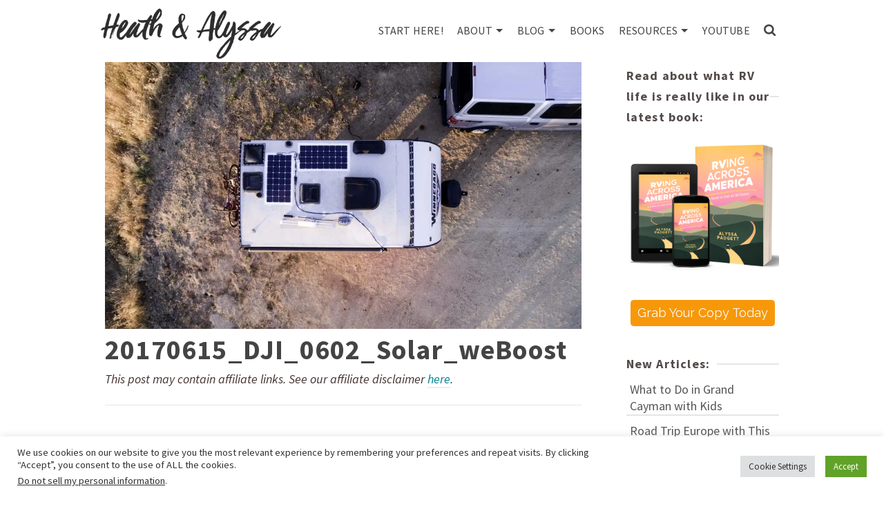

--- FILE ---
content_type: text/html; charset=UTF-8
request_url: https://heathandalyssa.com/why-this-couple-is-traveling-to-all-50-states-in-a-renovated-winnebago/20170615_dji_0602_solar_weboost/
body_size: 23142
content:
<!DOCTYPE html>
<html class="no-js" lang="en" itemtype="https://schema.org/Blog" itemscope>
<head>
	<meta charset="UTF-8">
	<link rel="profile" href="https://gmpg.org/xfn/11">
	<meta name="viewport" content="width=device-width, initial-scale=1.0">
	<meta http-equiv="X-UA-Compatible" content="IE=edge">
	<script>(function(html){html.className = html.className.replace(/\bno-js\b/,'js')})(document.documentElement);</script>
<meta name='robots' content='index, follow, max-image-preview:large, max-snippet:-1, max-video-preview:-1' />

	<!-- This site is optimized with the Yoast SEO plugin v24.1 - https://yoast.com/wordpress/plugins/seo/ -->
	<title>20170615_DJI_0602_Solar_weBoost - Heath &amp; Alyssa</title>
	<link rel="canonical" href="https://heathandalyssa.com/why-this-couple-is-traveling-to-all-50-states-in-a-renovated-winnebago/20170615_dji_0602_solar_weboost/" />
	<meta property="og:locale" content="en_US" />
	<meta property="og:type" content="article" />
	<meta property="og:title" content="20170615_DJI_0602_Solar_weBoost - Heath &amp; Alyssa" />
	<meta property="og:description" content="This post may contain affiliate links. See our affiliate disclaimer here." />
	<meta property="og:url" content="https://heathandalyssa.com/why-this-couple-is-traveling-to-all-50-states-in-a-renovated-winnebago/20170615_dji_0602_solar_weboost/" />
	<meta property="og:site_name" content="Heath &amp; Alyssa" />
	<meta property="og:image" content="https://heathandalyssa.com/why-this-couple-is-traveling-to-all-50-states-in-a-renovated-winnebago/20170615_dji_0602_solar_weboost" />
	<meta property="og:image:width" content="1116" />
	<meta property="og:image:height" content="628" />
	<meta property="og:image:type" content="image/jpeg" />
	<meta name="twitter:card" content="summary_large_image" />
	<script type="application/ld+json" class="yoast-schema-graph">{"@context":"https://schema.org","@graph":[{"@type":"WebPage","@id":"https://heathandalyssa.com/why-this-couple-is-traveling-to-all-50-states-in-a-renovated-winnebago/20170615_dji_0602_solar_weboost/","url":"https://heathandalyssa.com/why-this-couple-is-traveling-to-all-50-states-in-a-renovated-winnebago/20170615_dji_0602_solar_weboost/","name":"20170615_DJI_0602_Solar_weBoost - Heath &amp; Alyssa","isPartOf":{"@id":"https://heathandalyssa.com/#website"},"primaryImageOfPage":{"@id":"https://heathandalyssa.com/why-this-couple-is-traveling-to-all-50-states-in-a-renovated-winnebago/20170615_dji_0602_solar_weboost/#primaryimage"},"image":{"@id":"https://heathandalyssa.com/why-this-couple-is-traveling-to-all-50-states-in-a-renovated-winnebago/20170615_dji_0602_solar_weboost/#primaryimage"},"thumbnailUrl":"https://i0.wp.com/heathandalyssa.com/wp-content/uploads/2017/07/20170615_DJI_0602_Solar_weBoost.jpg?fit=1116%2C628&ssl=1","datePublished":"2017-07-10T01:10:27+00:00","dateModified":"2017-07-10T01:10:27+00:00","breadcrumb":{"@id":"https://heathandalyssa.com/why-this-couple-is-traveling-to-all-50-states-in-a-renovated-winnebago/20170615_dji_0602_solar_weboost/#breadcrumb"},"inLanguage":"en-US","potentialAction":[{"@type":"ReadAction","target":["https://heathandalyssa.com/why-this-couple-is-traveling-to-all-50-states-in-a-renovated-winnebago/20170615_dji_0602_solar_weboost/"]}]},{"@type":"ImageObject","inLanguage":"en-US","@id":"https://heathandalyssa.com/why-this-couple-is-traveling-to-all-50-states-in-a-renovated-winnebago/20170615_dji_0602_solar_weboost/#primaryimage","url":"https://i0.wp.com/heathandalyssa.com/wp-content/uploads/2017/07/20170615_DJI_0602_Solar_weBoost.jpg?fit=1116%2C628&ssl=1","contentUrl":"https://i0.wp.com/heathandalyssa.com/wp-content/uploads/2017/07/20170615_DJI_0602_Solar_weBoost.jpg?fit=1116%2C628&ssl=1"},{"@type":"BreadcrumbList","@id":"https://heathandalyssa.com/why-this-couple-is-traveling-to-all-50-states-in-a-renovated-winnebago/20170615_dji_0602_solar_weboost/#breadcrumb","itemListElement":[{"@type":"ListItem","position":1,"name":"Home","item":"https://heathandalyssa.com/"},{"@type":"ListItem","position":2,"name":"Why This Couple Is Traveling to All 50 States in a Renovated Winnebago","item":"https://heathandalyssa.com/why-this-couple-is-traveling-to-all-50-states-in-a-renovated-winnebago/"},{"@type":"ListItem","position":3,"name":"20170615_DJI_0602_Solar_weBoost"}]},{"@type":"WebSite","@id":"https://heathandalyssa.com/#website","url":"https://heathandalyssa.com/","name":"Heath &amp; Alyssa","description":"","potentialAction":[{"@type":"SearchAction","target":{"@type":"EntryPoint","urlTemplate":"https://heathandalyssa.com/?s={search_term_string}"},"query-input":{"@type":"PropertyValueSpecification","valueRequired":true,"valueName":"search_term_string"}}],"inLanguage":"en-US"}]}</script>
	<!-- / Yoast SEO plugin. -->


<link rel='dns-prefetch' href='//secure.gravatar.com' />
<link rel='dns-prefetch' href='//stats.wp.com' />
<link rel='dns-prefetch' href='//fonts.googleapis.com' />
<link rel='dns-prefetch' href='//v0.wordpress.com' />
<link rel='preconnect' href='//i0.wp.com' />
<link rel="alternate" type="application/rss+xml" title="Heath &amp; Alyssa &raquo; Feed" href="https://heathandalyssa.com/feed/" />
<link rel="alternate" type="application/rss+xml" title="Heath &amp; Alyssa &raquo; Comments Feed" href="https://heathandalyssa.com/comments/feed/" />
<script type="text/javascript" id="wpp-js" src="https://heathandalyssa.com/wp-content/plugins/wordpress-popular-posts/assets/js/wpp.min.js?ver=7.2.0" data-sampling="0" data-sampling-rate="100" data-api-url="https://heathandalyssa.com/wp-json/wordpress-popular-posts" data-post-id="8648" data-token="7890f20938" data-lang="0" data-debug="0"></script>
<link rel="alternate" type="application/rss+xml" title="Heath &amp; Alyssa &raquo; 20170615_DJI_0602_Solar_weBoost Comments Feed" href="https://heathandalyssa.com/why-this-couple-is-traveling-to-all-50-states-in-a-renovated-winnebago/20170615_dji_0602_solar_weboost/feed/" />
<link rel="alternate" title="oEmbed (JSON)" type="application/json+oembed" href="https://heathandalyssa.com/wp-json/oembed/1.0/embed?url=https%3A%2F%2Fheathandalyssa.com%2Fwhy-this-couple-is-traveling-to-all-50-states-in-a-renovated-winnebago%2F20170615_dji_0602_solar_weboost%2F" />
<link rel="alternate" title="oEmbed (XML)" type="text/xml+oembed" href="https://heathandalyssa.com/wp-json/oembed/1.0/embed?url=https%3A%2F%2Fheathandalyssa.com%2Fwhy-this-couple-is-traveling-to-all-50-states-in-a-renovated-winnebago%2F20170615_dji_0602_solar_weboost%2F&#038;format=xml" />
<link rel="alternate" type="application/rss+xml" title="Heath &amp; Alyssa &raquo; Stories Feed" href="https://heathandalyssa.com/web-stories/feed/"><style id='wp-img-auto-sizes-contain-inline-css' type='text/css'>
img:is([sizes=auto i],[sizes^="auto," i]){contain-intrinsic-size:3000px 1500px}
/*# sourceURL=wp-img-auto-sizes-contain-inline-css */
</style>
<link rel='stylesheet' id='pt-cv-public-style-css' href='https://heathandalyssa.com/wp-content/plugins/content-views-query-and-display-post-page/public/assets/css/cv.css?ver=4.0.2' type='text/css' media='all' />
<style id='wp-block-library-inline-css' type='text/css'>
:root{--wp-block-synced-color:#7a00df;--wp-block-synced-color--rgb:122,0,223;--wp-bound-block-color:var(--wp-block-synced-color);--wp-editor-canvas-background:#ddd;--wp-admin-theme-color:#007cba;--wp-admin-theme-color--rgb:0,124,186;--wp-admin-theme-color-darker-10:#006ba1;--wp-admin-theme-color-darker-10--rgb:0,107,160.5;--wp-admin-theme-color-darker-20:#005a87;--wp-admin-theme-color-darker-20--rgb:0,90,135;--wp-admin-border-width-focus:2px}@media (min-resolution:192dpi){:root{--wp-admin-border-width-focus:1.5px}}.wp-element-button{cursor:pointer}:root .has-very-light-gray-background-color{background-color:#eee}:root .has-very-dark-gray-background-color{background-color:#313131}:root .has-very-light-gray-color{color:#eee}:root .has-very-dark-gray-color{color:#313131}:root .has-vivid-green-cyan-to-vivid-cyan-blue-gradient-background{background:linear-gradient(135deg,#00d084,#0693e3)}:root .has-purple-crush-gradient-background{background:linear-gradient(135deg,#34e2e4,#4721fb 50%,#ab1dfe)}:root .has-hazy-dawn-gradient-background{background:linear-gradient(135deg,#faaca8,#dad0ec)}:root .has-subdued-olive-gradient-background{background:linear-gradient(135deg,#fafae1,#67a671)}:root .has-atomic-cream-gradient-background{background:linear-gradient(135deg,#fdd79a,#004a59)}:root .has-nightshade-gradient-background{background:linear-gradient(135deg,#330968,#31cdcf)}:root .has-midnight-gradient-background{background:linear-gradient(135deg,#020381,#2874fc)}:root{--wp--preset--font-size--normal:16px;--wp--preset--font-size--huge:42px}.has-regular-font-size{font-size:1em}.has-larger-font-size{font-size:2.625em}.has-normal-font-size{font-size:var(--wp--preset--font-size--normal)}.has-huge-font-size{font-size:var(--wp--preset--font-size--huge)}.has-text-align-center{text-align:center}.has-text-align-left{text-align:left}.has-text-align-right{text-align:right}.has-fit-text{white-space:nowrap!important}#end-resizable-editor-section{display:none}.aligncenter{clear:both}.items-justified-left{justify-content:flex-start}.items-justified-center{justify-content:center}.items-justified-right{justify-content:flex-end}.items-justified-space-between{justify-content:space-between}.screen-reader-text{border:0;clip-path:inset(50%);height:1px;margin:-1px;overflow:hidden;padding:0;position:absolute;width:1px;word-wrap:normal!important}.screen-reader-text:focus{background-color:#ddd;clip-path:none;color:#444;display:block;font-size:1em;height:auto;left:5px;line-height:normal;padding:15px 23px 14px;text-decoration:none;top:5px;width:auto;z-index:100000}html :where(.has-border-color){border-style:solid}html :where([style*=border-top-color]){border-top-style:solid}html :where([style*=border-right-color]){border-right-style:solid}html :where([style*=border-bottom-color]){border-bottom-style:solid}html :where([style*=border-left-color]){border-left-style:solid}html :where([style*=border-width]){border-style:solid}html :where([style*=border-top-width]){border-top-style:solid}html :where([style*=border-right-width]){border-right-style:solid}html :where([style*=border-bottom-width]){border-bottom-style:solid}html :where([style*=border-left-width]){border-left-style:solid}html :where(img[class*=wp-image-]){height:auto;max-width:100%}:where(figure){margin:0 0 1em}html :where(.is-position-sticky){--wp-admin--admin-bar--position-offset:var(--wp-admin--admin-bar--height,0px)}@media screen and (max-width:600px){html :where(.is-position-sticky){--wp-admin--admin-bar--position-offset:0px}}

/*# sourceURL=wp-block-library-inline-css */
</style><style id='global-styles-inline-css' type='text/css'>
:root{--wp--preset--aspect-ratio--square: 1;--wp--preset--aspect-ratio--4-3: 4/3;--wp--preset--aspect-ratio--3-4: 3/4;--wp--preset--aspect-ratio--3-2: 3/2;--wp--preset--aspect-ratio--2-3: 2/3;--wp--preset--aspect-ratio--16-9: 16/9;--wp--preset--aspect-ratio--9-16: 9/16;--wp--preset--color--black: #000;--wp--preset--color--cyan-bluish-gray: #abb8c3;--wp--preset--color--white: #fff;--wp--preset--color--pale-pink: #f78da7;--wp--preset--color--vivid-red: #cf2e2e;--wp--preset--color--luminous-vivid-orange: #ff6900;--wp--preset--color--luminous-vivid-amber: #fcb900;--wp--preset--color--light-green-cyan: #7bdcb5;--wp--preset--color--vivid-green-cyan: #00d084;--wp--preset--color--pale-cyan-blue: #8ed1fc;--wp--preset--color--vivid-cyan-blue: #0693e3;--wp--preset--color--vivid-purple: #9b51e0;--wp--preset--color--ascend-primary: #028090;--wp--preset--color--ascend-primary-light: #1694a4;--wp--preset--color--very-light-gray: #eee;--wp--preset--color--very-dark-gray: #444;--wp--preset--gradient--vivid-cyan-blue-to-vivid-purple: linear-gradient(135deg,rgb(6,147,227) 0%,rgb(155,81,224) 100%);--wp--preset--gradient--light-green-cyan-to-vivid-green-cyan: linear-gradient(135deg,rgb(122,220,180) 0%,rgb(0,208,130) 100%);--wp--preset--gradient--luminous-vivid-amber-to-luminous-vivid-orange: linear-gradient(135deg,rgb(252,185,0) 0%,rgb(255,105,0) 100%);--wp--preset--gradient--luminous-vivid-orange-to-vivid-red: linear-gradient(135deg,rgb(255,105,0) 0%,rgb(207,46,46) 100%);--wp--preset--gradient--very-light-gray-to-cyan-bluish-gray: linear-gradient(135deg,rgb(238,238,238) 0%,rgb(169,184,195) 100%);--wp--preset--gradient--cool-to-warm-spectrum: linear-gradient(135deg,rgb(74,234,220) 0%,rgb(151,120,209) 20%,rgb(207,42,186) 40%,rgb(238,44,130) 60%,rgb(251,105,98) 80%,rgb(254,248,76) 100%);--wp--preset--gradient--blush-light-purple: linear-gradient(135deg,rgb(255,206,236) 0%,rgb(152,150,240) 100%);--wp--preset--gradient--blush-bordeaux: linear-gradient(135deg,rgb(254,205,165) 0%,rgb(254,45,45) 50%,rgb(107,0,62) 100%);--wp--preset--gradient--luminous-dusk: linear-gradient(135deg,rgb(255,203,112) 0%,rgb(199,81,192) 50%,rgb(65,88,208) 100%);--wp--preset--gradient--pale-ocean: linear-gradient(135deg,rgb(255,245,203) 0%,rgb(182,227,212) 50%,rgb(51,167,181) 100%);--wp--preset--gradient--electric-grass: linear-gradient(135deg,rgb(202,248,128) 0%,rgb(113,206,126) 100%);--wp--preset--gradient--midnight: linear-gradient(135deg,rgb(2,3,129) 0%,rgb(40,116,252) 100%);--wp--preset--font-size--small: 13px;--wp--preset--font-size--medium: 20px;--wp--preset--font-size--large: 36px;--wp--preset--font-size--x-large: 42px;--wp--preset--spacing--20: 0.44rem;--wp--preset--spacing--30: 0.67rem;--wp--preset--spacing--40: 1rem;--wp--preset--spacing--50: 1.5rem;--wp--preset--spacing--60: 2.25rem;--wp--preset--spacing--70: 3.38rem;--wp--preset--spacing--80: 5.06rem;--wp--preset--shadow--natural: 6px 6px 9px rgba(0, 0, 0, 0.2);--wp--preset--shadow--deep: 12px 12px 50px rgba(0, 0, 0, 0.4);--wp--preset--shadow--sharp: 6px 6px 0px rgba(0, 0, 0, 0.2);--wp--preset--shadow--outlined: 6px 6px 0px -3px rgb(255, 255, 255), 6px 6px rgb(0, 0, 0);--wp--preset--shadow--crisp: 6px 6px 0px rgb(0, 0, 0);}:where(.is-layout-flex){gap: 0.5em;}:where(.is-layout-grid){gap: 0.5em;}body .is-layout-flex{display: flex;}.is-layout-flex{flex-wrap: wrap;align-items: center;}.is-layout-flex > :is(*, div){margin: 0;}body .is-layout-grid{display: grid;}.is-layout-grid > :is(*, div){margin: 0;}:where(.wp-block-columns.is-layout-flex){gap: 2em;}:where(.wp-block-columns.is-layout-grid){gap: 2em;}:where(.wp-block-post-template.is-layout-flex){gap: 1.25em;}:where(.wp-block-post-template.is-layout-grid){gap: 1.25em;}.has-black-color{color: var(--wp--preset--color--black) !important;}.has-cyan-bluish-gray-color{color: var(--wp--preset--color--cyan-bluish-gray) !important;}.has-white-color{color: var(--wp--preset--color--white) !important;}.has-pale-pink-color{color: var(--wp--preset--color--pale-pink) !important;}.has-vivid-red-color{color: var(--wp--preset--color--vivid-red) !important;}.has-luminous-vivid-orange-color{color: var(--wp--preset--color--luminous-vivid-orange) !important;}.has-luminous-vivid-amber-color{color: var(--wp--preset--color--luminous-vivid-amber) !important;}.has-light-green-cyan-color{color: var(--wp--preset--color--light-green-cyan) !important;}.has-vivid-green-cyan-color{color: var(--wp--preset--color--vivid-green-cyan) !important;}.has-pale-cyan-blue-color{color: var(--wp--preset--color--pale-cyan-blue) !important;}.has-vivid-cyan-blue-color{color: var(--wp--preset--color--vivid-cyan-blue) !important;}.has-vivid-purple-color{color: var(--wp--preset--color--vivid-purple) !important;}.has-black-background-color{background-color: var(--wp--preset--color--black) !important;}.has-cyan-bluish-gray-background-color{background-color: var(--wp--preset--color--cyan-bluish-gray) !important;}.has-white-background-color{background-color: var(--wp--preset--color--white) !important;}.has-pale-pink-background-color{background-color: var(--wp--preset--color--pale-pink) !important;}.has-vivid-red-background-color{background-color: var(--wp--preset--color--vivid-red) !important;}.has-luminous-vivid-orange-background-color{background-color: var(--wp--preset--color--luminous-vivid-orange) !important;}.has-luminous-vivid-amber-background-color{background-color: var(--wp--preset--color--luminous-vivid-amber) !important;}.has-light-green-cyan-background-color{background-color: var(--wp--preset--color--light-green-cyan) !important;}.has-vivid-green-cyan-background-color{background-color: var(--wp--preset--color--vivid-green-cyan) !important;}.has-pale-cyan-blue-background-color{background-color: var(--wp--preset--color--pale-cyan-blue) !important;}.has-vivid-cyan-blue-background-color{background-color: var(--wp--preset--color--vivid-cyan-blue) !important;}.has-vivid-purple-background-color{background-color: var(--wp--preset--color--vivid-purple) !important;}.has-black-border-color{border-color: var(--wp--preset--color--black) !important;}.has-cyan-bluish-gray-border-color{border-color: var(--wp--preset--color--cyan-bluish-gray) !important;}.has-white-border-color{border-color: var(--wp--preset--color--white) !important;}.has-pale-pink-border-color{border-color: var(--wp--preset--color--pale-pink) !important;}.has-vivid-red-border-color{border-color: var(--wp--preset--color--vivid-red) !important;}.has-luminous-vivid-orange-border-color{border-color: var(--wp--preset--color--luminous-vivid-orange) !important;}.has-luminous-vivid-amber-border-color{border-color: var(--wp--preset--color--luminous-vivid-amber) !important;}.has-light-green-cyan-border-color{border-color: var(--wp--preset--color--light-green-cyan) !important;}.has-vivid-green-cyan-border-color{border-color: var(--wp--preset--color--vivid-green-cyan) !important;}.has-pale-cyan-blue-border-color{border-color: var(--wp--preset--color--pale-cyan-blue) !important;}.has-vivid-cyan-blue-border-color{border-color: var(--wp--preset--color--vivid-cyan-blue) !important;}.has-vivid-purple-border-color{border-color: var(--wp--preset--color--vivid-purple) !important;}.has-vivid-cyan-blue-to-vivid-purple-gradient-background{background: var(--wp--preset--gradient--vivid-cyan-blue-to-vivid-purple) !important;}.has-light-green-cyan-to-vivid-green-cyan-gradient-background{background: var(--wp--preset--gradient--light-green-cyan-to-vivid-green-cyan) !important;}.has-luminous-vivid-amber-to-luminous-vivid-orange-gradient-background{background: var(--wp--preset--gradient--luminous-vivid-amber-to-luminous-vivid-orange) !important;}.has-luminous-vivid-orange-to-vivid-red-gradient-background{background: var(--wp--preset--gradient--luminous-vivid-orange-to-vivid-red) !important;}.has-very-light-gray-to-cyan-bluish-gray-gradient-background{background: var(--wp--preset--gradient--very-light-gray-to-cyan-bluish-gray) !important;}.has-cool-to-warm-spectrum-gradient-background{background: var(--wp--preset--gradient--cool-to-warm-spectrum) !important;}.has-blush-light-purple-gradient-background{background: var(--wp--preset--gradient--blush-light-purple) !important;}.has-blush-bordeaux-gradient-background{background: var(--wp--preset--gradient--blush-bordeaux) !important;}.has-luminous-dusk-gradient-background{background: var(--wp--preset--gradient--luminous-dusk) !important;}.has-pale-ocean-gradient-background{background: var(--wp--preset--gradient--pale-ocean) !important;}.has-electric-grass-gradient-background{background: var(--wp--preset--gradient--electric-grass) !important;}.has-midnight-gradient-background{background: var(--wp--preset--gradient--midnight) !important;}.has-small-font-size{font-size: var(--wp--preset--font-size--small) !important;}.has-medium-font-size{font-size: var(--wp--preset--font-size--medium) !important;}.has-large-font-size{font-size: var(--wp--preset--font-size--large) !important;}.has-x-large-font-size{font-size: var(--wp--preset--font-size--x-large) !important;}
/*# sourceURL=global-styles-inline-css */
</style>

<style id='classic-theme-styles-inline-css' type='text/css'>
/*! This file is auto-generated */
.wp-block-button__link{color:#fff;background-color:#32373c;border-radius:9999px;box-shadow:none;text-decoration:none;padding:calc(.667em + 2px) calc(1.333em + 2px);font-size:1.125em}.wp-block-file__button{background:#32373c;color:#fff;text-decoration:none}
/*# sourceURL=/wp-includes/css/classic-themes.min.css */
</style>
<link rel='stylesheet' id='contact-form-7-css' href='https://heathandalyssa.com/wp-content/plugins/contact-form-7/includes/css/styles.css?ver=6.0.2' type='text/css' media='all' />
<link rel='stylesheet' id='cookie-law-info-css' href='https://heathandalyssa.com/wp-content/plugins/cookie-law-info/legacy/public/css/cookie-law-info-public.css?ver=3.2.8' type='text/css' media='all' />
<link rel='stylesheet' id='cookie-law-info-gdpr-css' href='https://heathandalyssa.com/wp-content/plugins/cookie-law-info/legacy/public/css/cookie-law-info-gdpr.css?ver=3.2.8' type='text/css' media='all' />
<link rel='stylesheet' id='sow-button-base-css' href='https://heathandalyssa.com/wp-content/plugins/so-widgets-bundle/widgets/button/css/style.css?ver=1.64.2' type='text/css' media='all' />
<link rel='stylesheet' id='sow-google-font-raleway-css' href='https://fonts.googleapis.com/css?family=Raleway&#038;display=swap&#038;ver=6.9' type='text/css' media='all' />
<link rel='stylesheet' id='sow-button-flat-3dc4afe7d3e0-css' href='https://heathandalyssa.com/wp-content/uploads/siteorigin-widgets/sow-button-flat-3dc4afe7d3e0.css?ver=6.9' type='text/css' media='all' />
<link rel='stylesheet' id='animate-css' href='https://heathandalyssa.com/wp-content/plugins/wp-quiz/assets/frontend/css/animate.css?ver=3.6.0' type='text/css' media='all' />
<link rel='stylesheet' id='wp-quiz-css' href='https://heathandalyssa.com/wp-content/plugins/wp-quiz/assets/frontend/css/wp-quiz.css?ver=2.0.10' type='text/css' media='all' />
<link rel='stylesheet' id='wc-shortcodes-style-css' href='https://heathandalyssa.com/wp-content/plugins/wc-shortcodes/public/assets/css/style.css?ver=3.46' type='text/css' media='all' />
<link rel='stylesheet' id='wordpress-popular-posts-css-css' href='https://heathandalyssa.com/wp-content/plugins/wordpress-popular-posts/assets/css/wpp.css?ver=7.2.0' type='text/css' media='all' />
<link rel='stylesheet' id='simple-social-icons-font-css' href='https://heathandalyssa.com/wp-content/plugins/simple-social-icons/css/style.css?ver=3.0.2' type='text/css' media='all' />
<link rel='stylesheet' id='kadence_slider_css-css' href='https://heathandalyssa.com/wp-content/plugins/kadence-slider/css/ksp.css?ver=2.3.6' type='text/css' media='all' />
<link rel='stylesheet' id='the-grid-css' href='https://heathandalyssa.com/wp-content/plugins/the-grid/frontend/assets/css/the-grid.min.css?ver=2.7.9.5' type='text/css' media='all' />
<style id='the-grid-inline-css' type='text/css'>
.tolb-holder{background:rgba(0,0,0,0.8)}.tolb-holder .tolb-close,.tolb-holder .tolb-title,.tolb-holder .tolb-counter,.tolb-holder .tolb-next i,.tolb-holder .tolb-prev i{color:#ffffff}.tolb-holder .tolb-load{border-color:rgba(255,255,255,0.2);border-left:3px solid #ffffff}
.to-heart-icon,.to-heart-icon svg,.to-post-like,.to-post-like .to-like-count{position:relative;display:inline-block}.to-post-like{width:auto;cursor:pointer;font-weight:400}.to-heart-icon{float:left;margin:0 4px 0 0}.to-heart-icon svg{overflow:visible;width:15px;height:14px}.to-heart-icon g{-webkit-transform:scale(1);transform:scale(1)}.to-heart-icon path{-webkit-transform:scale(1);transform:scale(1);transition:fill .4s ease,stroke .4s ease}.no-liked .to-heart-icon path{fill:#999;stroke:#999}.empty-heart .to-heart-icon path{fill:transparent!important;stroke:#999}.liked .to-heart-icon path,.to-heart-icon svg:hover path{fill:#ff6863!important;stroke:#ff6863!important}@keyframes heartBeat{0%{transform:scale(1)}20%{transform:scale(.8)}30%{transform:scale(.95)}45%{transform:scale(.75)}50%{transform:scale(.85)}100%{transform:scale(.9)}}@-webkit-keyframes heartBeat{0%,100%,50%{-webkit-transform:scale(1)}20%{-webkit-transform:scale(.8)}30%{-webkit-transform:scale(.95)}45%{-webkit-transform:scale(.75)}}.heart-pulse g{-webkit-animation-name:heartBeat;animation-name:heartBeat;-webkit-animation-duration:1s;animation-duration:1s;-webkit-animation-iteration-count:infinite;animation-iteration-count:infinite;-webkit-transform-origin:50% 50%;transform-origin:50% 50%}.to-post-like a{color:inherit!important;fill:inherit!important;stroke:inherit!important}
/*# sourceURL=the-grid-inline-css */
</style>
<link rel='stylesheet' id='ascend_main-css' href='https://heathandalyssa.com/wp-content/themes/ascend_premium/assets/css/ascend.css?ver=1.9.25' type='text/css' media='all' />
<link rel='stylesheet' id='ascend_posttype-css' href='https://heathandalyssa.com/wp-content/themes/ascend_premium/assets/css/ascend_posttype.css?ver=1.9.25' type='text/css' media='all' />
<link rel='stylesheet' id='ascend_pb-css' href='https://heathandalyssa.com/wp-content/themes/ascend_premium/assets/css/ascend_pb.css?ver=1.9.25' type='text/css' media='all' />
<link rel='stylesheet' id='ascend_icons-css' href='https://heathandalyssa.com/wp-content/themes/ascend_premium/assets/css/ascend_icons.css?ver=1.9.25' type='text/css' media='all' />
<link rel='stylesheet' id='ascend_select2-css' href='https://heathandalyssa.com/wp-content/themes/ascend_premium/assets/css/ascend_select2.css?ver=1.9.25' type='text/css' media='all' />
<link rel='stylesheet' id='redux-google-fonts-ascend-css' href='https://fonts.googleapis.com/css?family=Source+Sans+Pro%3A200%2C300%2C400%2C600%2C700%2C900%2C200italic%2C300italic%2C400italic%2C600italic%2C700italic%2C900italic&#038;subset=latin&#038;ver=6.9' type='text/css' media='all' />
<link rel='stylesheet' id='redux-google-fonts-kadence_slider-css' href='https://fonts.googleapis.com/css?family=Raleway%3A800%2C600%2C400%2C300%2C200&#038;ver=6.9' type='text/css' media='all' />
<link rel='stylesheet' id='wordpresscanvas-font-awesome-css' href='https://heathandalyssa.com/wp-content/plugins/wc-shortcodes/public/assets/css/font-awesome.min.css?ver=4.7.0' type='text/css' media='all' />
<script type="text/javascript" src="https://heathandalyssa.com/wp-includes/js/jquery/jquery.min.js?ver=3.7.1" id="jquery-core-js"></script>
<script type="text/javascript" src="https://heathandalyssa.com/wp-includes/js/jquery/jquery-migrate.min.js?ver=3.4.1" id="jquery-migrate-js"></script>
<script type="text/javascript" id="cookie-law-info-js-extra">
/* <![CDATA[ */
var Cli_Data = {"nn_cookie_ids":[],"cookielist":[],"non_necessary_cookies":[],"ccpaEnabled":"1","ccpaRegionBased":"","ccpaBarEnabled":"1","strictlyEnabled":["necessary","obligatoire"],"ccpaType":"ccpa_gdpr","js_blocking":"1","custom_integration":"","triggerDomRefresh":"","secure_cookies":""};
var cli_cookiebar_settings = {"animate_speed_hide":"500","animate_speed_show":"500","background":"#FFF","border":"#b1a6a6c2","border_on":"","button_1_button_colour":"#61a229","button_1_button_hover":"#4e8221","button_1_link_colour":"#fff","button_1_as_button":"1","button_1_new_win":"","button_2_button_colour":"#333","button_2_button_hover":"#292929","button_2_link_colour":"#444","button_2_as_button":"","button_2_hidebar":"","button_3_button_colour":"#dedfe0","button_3_button_hover":"#b2b2b3","button_3_link_colour":"#333333","button_3_as_button":"1","button_3_new_win":"","button_4_button_colour":"#dedfe0","button_4_button_hover":"#b2b2b3","button_4_link_colour":"#333333","button_4_as_button":"1","button_7_button_colour":"#61a229","button_7_button_hover":"#4e8221","button_7_link_colour":"#fff","button_7_as_button":"1","button_7_new_win":"","font_family":"inherit","header_fix":"","notify_animate_hide":"1","notify_animate_show":"","notify_div_id":"#cookie-law-info-bar","notify_position_horizontal":"right","notify_position_vertical":"bottom","scroll_close":"","scroll_close_reload":"","accept_close_reload":"","reject_close_reload":"","showagain_tab":"","showagain_background":"#fff","showagain_border":"#000","showagain_div_id":"#cookie-law-info-again","showagain_x_position":"100px","text":"#333333","show_once_yn":"","show_once":"10000","logging_on":"","as_popup":"","popup_overlay":"1","bar_heading_text":"","cookie_bar_as":"banner","popup_showagain_position":"bottom-right","widget_position":"left"};
var log_object = {"ajax_url":"https://heathandalyssa.com/wp-admin/admin-ajax.php"};
//# sourceURL=cookie-law-info-js-extra
/* ]]> */
</script>
<script type="text/javascript" src="https://heathandalyssa.com/wp-content/plugins/cookie-law-info/legacy/public/js/cookie-law-info-public.js?ver=3.2.8" id="cookie-law-info-js"></script>
<script type="text/javascript" id="cookie-law-info-ccpa-js-extra">
/* <![CDATA[ */
var ccpa_data = {"opt_out_prompt":"Do you really wish to opt out?","opt_out_confirm":"Confirm","opt_out_cancel":"Cancel"};
//# sourceURL=cookie-law-info-ccpa-js-extra
/* ]]> */
</script>
<script type="text/javascript" src="https://heathandalyssa.com/wp-content/plugins/cookie-law-info/legacy/admin/modules/ccpa/assets/js/cookie-law-info-ccpa.js?ver=3.2.8" id="cookie-law-info-ccpa-js"></script>
<script type="text/javascript" src="https://heathandalyssa.com/wp-content/themes/ascend_premium/assets/js/vendor/custom-modernizer-min.js?ver=1.9.25" id="modernizrc-js"></script>
<link rel="https://api.w.org/" href="https://heathandalyssa.com/wp-json/" /><link rel="alternate" title="JSON" type="application/json" href="https://heathandalyssa.com/wp-json/wp/v2/media/8648" /><link rel="EditURI" type="application/rsd+xml" title="RSD" href="https://heathandalyssa.com/xmlrpc.php?rsd" />
<meta name="generator" content="WordPress 6.9" />
<link rel='shortlink' href='https://wp.me/a7XDGx-2fu' />
		<script type="text/javascript" async defer data-pin-color="red"  data-pin-hover="true"
			src="https://heathandalyssa.com/wp-content/plugins/pinterest-pin-it-button-on-image-hover-and-post/js/pinit.js"></script>
		<!-- Google tag (gtag.js) -->
<script async src="https://www.googletagmanager.com/gtag/js?id=G-0R9WT973SW"></script>
<script>
  window.dataLayer = window.dataLayer || [];
  function gtag(){dataLayer.push(arguments);}
  gtag('js', new Date());

  gtag('config', 'G-0R9WT973SW');
</script>

<!--Affiliate Code added 4/10/2024 -->
<script data-noptimize="1" data-cfasync="false" data-wpfc-render="false">
  (function () {
      var script = document.createElement("script");
      script.async = 1;
      script.src = 'https://emrld.cc/MzE0MDA1.js?t=314005';
      document.head.appendChild(script);
  })();
</script>
	<style>img#wpstats{display:none}</style>
		<link rel="apple-touch-icon" sizes="180x180" href="/wp-content/uploads/fbrfg/apple-touch-icon.png">
<link rel="icon" type="image/png" sizes="32x32" href="/wp-content/uploads/fbrfg/favicon-32x32.png">
<link rel="icon" type="image/png" sizes="16x16" href="/wp-content/uploads/fbrfg/favicon-16x16.png">
<link rel="manifest" href="/wp-content/uploads/fbrfg/site.webmanifest">
<link rel="shortcut icon" href="/wp-content/uploads/fbrfg/favicon.ico">
<meta name="msapplication-TileColor" content="#da532c">
<meta name="msapplication-config" content="/wp-content/uploads/fbrfg/browserconfig.xml">
<meta name="theme-color" content="#ffffff">            <style id="wpp-loading-animation-styles">@-webkit-keyframes bgslide{from{background-position-x:0}to{background-position-x:-200%}}@keyframes bgslide{from{background-position-x:0}to{background-position-x:-200%}}.wpp-widget-block-placeholder,.wpp-shortcode-placeholder{margin:0 auto;width:60px;height:3px;background:#dd3737;background:linear-gradient(90deg,#dd3737 0%,#571313 10%,#dd3737 100%);background-size:200% auto;border-radius:3px;-webkit-animation:bgslide 1s infinite linear;animation:bgslide 1s infinite linear}</style>
            <script type="text/javascript">var light_error = "The image could not be loaded.", light_of = "%curr% of %total%";</script><meta name="google-site-verification" content="LYc15R6phs-eUBnqL4gJlTC4NNBCkSlXA0RBlBD6jUU" /><style type="text/css" id="kt-custom-css">a, .primary-color, .postlist article .entry-content a.more-link:hover,.widget_price_filter .price_slider_amount .button, .product .product_meta a:hover, .star-rating, .above-footer-widgets a:not(.button):hover, .sidebar a:not(.button):hover, .elementor-widget-sidebar a:not(.button):hover, .footerclass a:hover, .posttags a:hover, .tagcloud a:hover, .kt_bc_nomargin #kadbreadcrumbs a:hover, #kadbreadcrumbs a:hover, .wp-pagenavi a:hover, .woocommerce-pagination ul.page-numbers li a:hover, .woocommerce-pagination ul.page-numbers li span:hover, .has-ascend-primary-color {color:#028090;} .comment-content a:not(.button):hover, .entry-content p a:not(.button):not(.select2-choice):not([data-rel="lightbox"]):hover, .kt_product_toggle_outer .toggle_grid:hover, .kt_product_toggle_outer .toggle_list:hover, .kt_product_toggle_outer .toggle_grid.toggle_active, .kt_product_toggle_outer .toggle_list.toggle_active, .product .product_meta a, .product .woocommerce-tabs .wc-tabs > li.active > a, .product .woocommerce-tabs .wc-tabs > li.active > a:hover, .product .woocommerce-tabs .wc-tabs > li.active > a:focus, #payment ul.wc_payment_methods li.wc_payment_method input[type=radio]:first-child:checked+label, .kt-woo-account-nav .woocommerce-MyAccount-navigation ul li.is-active a, a.added_to_cart, .widget_pages ul li.kt-drop-toggle > .kt-toggle-sub, .widget_categories ul li.kt-drop-toggle > .kt-toggle-sub, .widget_product_categories ul li.kt-drop-toggle > .kt-toggle-sub, .widget_recent_entries ul li a:hover ~ .kt-toggle-sub, .widget_recent_comments ul li a:hover ~ .kt-toggle-sub, .widget_archive ul li a:hover ~ .kt-toggle-sub, .widget_pages ul li a:hover ~ .kt-toggle-sub, .widget_categories ul li a:hover ~ .kt-toggle-sub, .widget_meta ul li a:hover ~ .kt-toggle-sub, .widget_product_categories ul li a:hover ~ .kt-toggle-sub,.kt-tabs.kt-tabs-style2 > li > a:hover, .kt-tabs > li.active > a, .kt-tabs > li.active > a:hover, .kt-tabs > li.active > a:focus, .kt_bc_nomargin #kadbreadcrumbs a:hover, #kadbreadcrumbs a:hover, .footerclass .menu li a:hover, .widget_recent_entries ul li a:hover, .posttags a:hover, .tagcloud a:hover,.widget_recent_comments ul li a:hover, .widget_archive ul li a:hover, .widget_pages ul li a:hover, .widget_categories ul li a:hover, .widget_meta ul li a:hover, .widget_product_categories ul li a:hover, .box-icon-item .icon-container .icon-left-highlight,.box-icon-item .icon-container .icon-right-highlight, .widget_pages ul li.current-cat > a, .widget_categories ul li.current-cat > a, .widget_product_categories ul li.current-cat > a, #payment ul.wc_payment_methods li.wc_payment_method input[type=radio]:first-child:checked + label:before, .wp-pagenavi .current, .wp-pagenavi a:hover, .kt-mobile-header-toggle .kt-extras-label.header-underscore-icon, .woocommerce-pagination ul.page-numbers li a.current, .woocommerce-pagination ul.page-numbers li span.current, .woocommerce-pagination ul.page-numbers li a:hover, .woocommerce-pagination ul.page-numbers li span:hover, .widget_layered_nav ul li.chosen a, .widget_layered_nav_filters ul li a, .widget_rating_filter ul li.chosen a, .variations .kad_radio_variations label.selectedValue, .variations .kad_radio_variations label:hover{border-color:#028090;} .kt-header-extras span.kt-cart-total, .btn, .button, .submit, button, input[type="submit"], .portfolio-loop-image-container .portfolio-hover-item .portfolio-overlay-color, .kt_product_toggle_outer .toggle_grid.toggle_active, .kt_product_toggle_outer .toggle_list.toggle_active, .product .woocommerce-tabs .wc-tabs > li.active > a, .product .woocommerce-tabs .wc-tabs > li.active > a:hover, .product .woocommerce-tabs .wc-tabs > li.active > a:focus, .product .woocommerce-tabs .wc-tabs:before, .woocommerce-info, .woocommerce-message, .woocommerce-noreviews, p.no-comments, .widget_pages ul li ul li.current-cat > a:before, .widget_categories ul li ul li.current-cat > a:before, .widget_product_categories ul li ul li.current-cat > a:before, .widget_pages ul li ul li a:hover:before, .widget_categories ul li ul li a:hover:before, .widget_product_categories ul li ul li a:hover:before, .kadence_recent_posts a.posts_widget_readmore:hover:before, .kt-accordion > .panel h5:after, .kt-tabs:before, .image_menu_overlay, .kadence_social_widget a:hover, .kt-tabs > li.active > a, .kt-tabs > li.active > a:hover, .kt-tabs > li.active > a:focus, .widget_pages ul li.current-cat > .count, .widget_categories ul li.current-cat > .count, .widget_product_categories ul li.current-cat > .count, .widget_recent_entries ul li a:hover ~ .count, .widget_recent_comments ul li a:hover ~ .count, .widget_archive ul li a:hover ~ .count, .widget_pages ul li a:hover ~ .count, .widget_categories ul li a:hover ~ .count, .widget_meta ul li a:hover ~ .count, .widget_product_categories ul li a:hover ~ .count, #payment ul.wc_payment_methods li.wc_payment_method input[type=radio]:first-child:checked + label:before, .select2-results .select2-highlighted, .wp-pagenavi .current, .kt-header-extras span.kt-cart-total, .kt-mobile-header-toggle span.kt-cart-total, .woocommerce-pagination ul.page-numbers li a.current, .woocommerce-pagination ul.page-numbers li span.current,.widget_price_filter .ui-slider .ui-slider-handle, .widget_layered_nav ul li.chosen span.count, .widget_layered_nav_filters ul li span.count, .variations .kad_radio_variations label.selectedValue, .box-icon-item .menu-icon-read-more .read-more-highlight, .select2-container--default .select2-results__option--highlighted[aria-selected], p.demo_store, .has-ascend-primary-background-color {background:#028090;}@media (max-width: 767px){.filter-set li a.selected {background:#028090;}} .has-ascend-primary-light-color {color:#1694a4} .has-ascend-primary-light-background-color{ background-color: #1694a4}.kad-header-height {height:88px;}.kad-topbar-height {min-height:36px;}.kad-mobile-header-height {height:60px;}.headerclass, .mobile-headerclass, .kad-fixed-vertical-background-area{background: rgba(255, 255, 255, 1);}body.trans-header div:not(.is-sticky)>.headerclass-outer div:not(.is-sticky)>.kad-header-topbar-primary-outer div:not(.is-sticky)>.headerclass, body.trans-header div:not(.is-sticky)>.mobile-headerclass {background: rgba(255, 255, 255, 0.7);}body.trans-header div:not(.is-sticky)>.headerclass-outer div:not(.is-sticky)>.second-navclass, body.trans-header div:not(.is-sticky)>.second-navclass {background: rgba(255,255,255,0.7);}#wrapper .footerclass .footer-widget-title span, body.body-style-bubbled #wrapper .footerclass .footer-widget-title span{background: transparent;} .footerclass .footer-widget-title:before {top:100%;}.titleclass .entry-title{font-size:60px;}@media (max-width: 768px) {.titleclass .entry-title{font-size:30px;}}.titleclass .subtitle{font-size:30px;}@media (max-width: 768px) {.titleclass .subtitle{font-size:20px;}}.titleclass .page-header  {height:240px;}@media (max-width: 768px) {.titleclass .page-header {height:120px;}}.product_item .product_archive_title {min-height:20px;}.second-navclass .sf-menu>li:after {background:#fff;}.kt-header-extras .kadence_social_widget a, .mobile-header-container .kt-mobile-header-toggle button {color:#444;} button.mobile-navigation-toggle .kt-mnt span {background:#444;} .kt-header-extras .kadence_social_widget a:hover{color:#fff;}.pop-modal-body .kt-woo-account-nav .kad-customer-name h5, .pop-modal-body .kt-woo-account-nav a, .pop-modal-body ul.product_list_widget li a:not(.remove), .pop-modal-body ul.product_list_widget {color:#fff;} .kt-mobile-menu form.search-form input[type="search"]::-webkit-input-placeholder {color:#fff;}.kt-mobile-menu form.search-form input[type="search"]:-ms-input-placeholder {color:#fff;}.kt-mobile-menu form.search-form input[type="search"]::-moz-placeholder {color:#fff;}.page-header {text-align:center;}.kt-header-extras #kad-head-cart-popup ul a:not(.remove), .kt-header-extras #kad-head-cart-popup ul .quantity, .kt-header-extras #kad-head-cart-popup ul li.empty, .kad-header-menu-inner .kt-header-extras .kt-woo-account-nav h5, .kad-relative-vertical-content .kt-header-extras .kt-woo-account-nav h5 {color:#444;}.container-fullwidth .entry-content .aligncenter[class^=wp-block] { max-width:1140px}.kt_slider_single_slide .kad-slider>.seq-canvas>li {
    left: 0 !important;
}
body.page #content,
body.page #content 
body.blog #content,
body.single #content
 {
padding: 1.5px 25px 1.5px 25px;
}

.video-container {
	position: relative;
	padding-bottom: 56.25%;
	padding-top: 30px;
	height: 0;
	overflow: hidden;
}

.video-container iframe,  
.video-container object,  
.video-container embed {
	position: absolute;
	top: 0;
	left: 0;
	width: 100%;
	height: 100%;
}

.entry-content img, 
.entry-content iframe, 
.entry-content object, 
.entry-content embed {
        max-width: 100%;
}
</style>			<!-- Site Logo: hide header text -->
			<style type="text/css">
			.site-title, .site-description {
				position: absolute;
				clip: rect(1px, 1px, 1px, 1px);
			}
			</style>
			<link rel="icon" href="https://i0.wp.com/heathandalyssa.com/wp-content/uploads/2017/10/cropped-Untitled-design-2.png?fit=32%2C32&#038;ssl=1" sizes="32x32" />
<link rel="icon" href="https://i0.wp.com/heathandalyssa.com/wp-content/uploads/2017/10/cropped-Untitled-design-2.png?fit=192%2C192&#038;ssl=1" sizes="192x192" />
<link rel="apple-touch-icon" href="https://i0.wp.com/heathandalyssa.com/wp-content/uploads/2017/10/cropped-Untitled-design-2.png?fit=180%2C180&#038;ssl=1" />
<meta name="msapplication-TileImage" content="https://i0.wp.com/heathandalyssa.com/wp-content/uploads/2017/10/cropped-Untitled-design-2.png?fit=270%2C270&#038;ssl=1" />
		<style type="text/css" id="wp-custom-css">
			.second-navclass {
display: none !important;

}		</style>
		<style type="text/css" title="dynamic-css" class="options-output">#mobile-logo .kad-mobile-site-title{font-family:"Source Sans Pro";line-height:24px;font-weight:700;font-style:normal;color:#444444;font-size:24px;}.kad-mobile-site-tagline{font-family:"Source Sans Pro";line-height:16px;font-weight:300;font-style:normal;color:#444444;font-size:16px;}.topbarclass{font-size:12px;}body.trans-header div:not(.is-sticky) > .headerclass-outer div:not(.is-sticky) > .kad-header-topbar-primary-outer div:not(.is-sticky) > .headerclass .nav-main ul.sf-menu > li > a, body.trans-header div:not(.is-sticky) > .headerclass-outer div:not(.is-sticky) > .kad-header-topbar-primary-outer div:not(.is-sticky) > .headerclass .kt-header-extras ul.sf-menu > li > a, body.trans-header div:not(.is-sticky) > .headerclass-outer div:not(.is-sticky) > .kad-header-topbar-primary-outer div:not(.is-sticky) > .headerclass .kt-header-extras .kt-extras-label [class*="kt-icon-"], body.trans-header div:not(.is-sticky) > .headerclass-outer div:not(.is-sticky) > .kad-header-topbar-primary-outer div:not(.is-sticky) > .headerclass .kt-header-extras .kadence_social_widget a, body.trans-header div:not(.is-sticky) > .headerclass-outer div:not(.is-sticky) > .second-navclass .sf-menu > li > a, body.trans-header div:not(.is-sticky) > .mobile-headerclass .kt-mobile-header-toggle button{color:#028090;}body.trans-header div:not(.is-sticky) > .headerclass-outer div:not(.is-sticky) > .second-navclass  .sf-menu>li:after, body.trans-header div:not(.is-sticky) > .mobile-headerclass .kt-mnt span{background:#028090;}body.trans-header div:not(.is-sticky) > .headerclass-outer div:not(.is-sticky) > .kad-header-topbar-primary-outer div:not(.is-sticky) > .headerclass .nav-main ul.sf-menu > li > a:hover, body.trans-header div:not(.is-sticky) > .headerclass-outer div:not(.is-sticky) > .kad-header-topbar-primary-outer div:not(.is-sticky) > .headerclass .kt-header-extras ul.sf-menu > li > a:hover, body.trans-header div:not(.is-sticky) > .headerclass-outer div:not(.is-sticky) > .kad-header-topbar-primary-outer div:not(.is-sticky) > .headerclass .kt-header-extras .kt-extras-label:hover [class*="kt-icon-"], body.trans-header div:not(.is-sticky) > .headerclass-outer div:not(.is-sticky) > .kad-header-topbar-primary-outer div:not(.is-sticky) > .headerclass .kt-header-extras .kadence_social_widget a, body.trans-header div:not(.is-sticky) > .headerclass-outer div:not(.is-sticky) > .second-navclass .sf-menu > li > a:hover, body.trans-header div:not(.is-sticky) > .mobile-headerclass .kt-mobile-header-toggle button:hover{color:#ffffff;}body.trans-header div:not(.is-sticky) > #kad-header-menu, body.trans-header div:not(.is-sticky) > #kad-mobile-banner,  body.trans-header:not(.kad-header-position-above) .outside-second{border-color:transparent;}body.trans-header div:not(.is-sticky) > .headerclass-outer div:not(.is-sticky) > .kad-header-topbar-primary-outer div:not(.is-sticky) > .headerclass #logo a.brand, body.trans-header div:not(.is-sticky) > .mobile-headerclass .kad-site-tagline, body.trans-header div:not(.is-sticky) > .mobile-headerclass #mobile-logo a, body.trans-header div:not(.is-sticky) > .mobile-headerclass #mobile-logo .kad-mobile-site-title{color:#444444;} body.trans-header div:not(.is-sticky) > .mobile-headerclass .kad-mobile-site-tagline, body.trans-header div:not(.is-sticky) > .headerclass-outer div:not(.is-sticky) > .kad-header-topbar-primary-outer div:not(.is-sticky) > .headerclass .kad-site-tagline{color:#444444;}.titleclass{background-color:#ffffff;}.titleclass .top-contain-title{color:#444444;}.titleclass .subtitle, .titleclass .page-header-inner #kadbreadcrumbs, .titleclass .page-header-inner #kadbreadcrumbs a{color:#444444;}.product_item .product_archive_title{font-family:"Source Sans Pro";text-transform:uppercase;line-height:20px;letter-spacing:2px;font-weight:400;font-style:normal;color:#444444;font-size:15px;}.list-woocommerce-tab-panel-description{background-color:#f9f9f9;}.list-woocommerce-tab-panel-kad_custom_tab_01{background-color:#f9f9f9;}.kad-topbar-flex-item, .kad-topbar-flex-item a, .kad-topbar-flex-item .kadence_social_widget a, .topbarclass .kt-woo-account-nav .kad-customer-name h5, .topbarclass .kt-mini-cart-refreash .total, #topbar .kt-header-extras p.woocommerce-mini-cart__empty-message{color:#ffffff;}.kad-topbar-flex-item a:hover{color:#028090;}.contentclass, .above-footer-widgets .widget-title span, .footer-widget-title span, .kt-title span, .sidebar .widget-title span{background-color:#ffffff;}.topbarclass, .topbarclass .sf-menu ul {background-color:#ff0f0f;background-repeat:repeat;background-attachment:scroll;}.footerclass, .footerclass .footer-widget-title span, body.body-style-bubbled .footerclass .footer-widget-title span{background-repeat:no-repeat;background-size:cover;background-attachment:inherit;background-position:center bottom;background-image:url('https://heathandalyssa.com/wp-content/uploads/2020/05/Untitled-design.jpg');}.footerbase{background-color:#028090;}body{background-color:#ffffff;}h1, .h1class{font-family:"Source Sans Pro";line-height:40px;letter-spacing:1.2px;font-weight:700;font-style:normal;color:#444444;font-size:40px;}h2, .h2class{font-family:"Source Sans Pro";line-height:40px;letter-spacing:1.2px;font-weight:700;font-style:normal;color:#444444;font-size:32px;}h3{font-family:"Source Sans Pro";line-height:40px;letter-spacing:1.2px;font-weight:600;font-style:normal;color:#444444;font-size:28px;}h4{font-family:"Source Sans Pro";line-height:40px;letter-spacing:1.2px;font-weight:600;font-style:normal;color:#544a4a;font-size:24px;}h5{font-family:"Source Sans Pro";line-height:24px;letter-spacing:1.2px;font-weight:700;font-style:normal;color:#555555;font-size:19px;}.titleclass .subtitle{font-family:"Source Sans Pro";letter-spacing:1.2px;font-weight:300;font-style:normal;}body{font-family:"Source Sans Pro";line-height:26px;letter-spacing:0px;font-weight:400;font-style:normal;color:#443232;font-size:18px;}.nav-main ul.sf-menu > li > a, .kad-header-menu-inner .kt-header-extras ul.sf-menu > li > a, .kad-header-menu-inner .kt-header-extras .kt-extras-label [class*="kt-icon-"], .kt-header-extras .sf-vertical > li > a{font-family:"Source Sans Pro";line-height:24px;letter-spacing:.2px;font-weight:400;font-style:normal;color:#444;font-size:16px;}.nav-main ul.sf-menu > li > a:hover, .nav-main ul.sf-menu > li.sfHover > a, .kt-header-extras .sf-vertical > li > a:hover{color:#ffffff;}button.mobile-navigation-toggle:hover .kt-mnt span{background:#ffffff;}.nav-main ul.sf-menu > li > a:hover, .nav-main ul.sf-menu > li.sfHover > a, .kt-header-extras .sf-vertical > li > a:hover, .mobile-header-container .kt-mobile-header-toggle:hover button{background:#028090;}.nav-main ul.sf-menu > li.current-menu-item > a{color:#ffffff;}.nav-main ul.sf-menu > li.current-menu-item > a{background:#028090;}.second-navclass .sf-menu > li > a{font-family:"Source Sans Pro";line-height:24px;letter-spacing:.2px;font-weight:400;font-style:normal;color:#fff;font-size:18px;}.second-navclass ul.sf-menu > li > a:hover, .second-navclass ul.sf-menu > li.sfHover > a, body.trans-header #wrapper .second-navclass ul.sf-menu > li > a:hover, body.trans-header #wrapper .second-navclass ul.sf-menu > li.sfHover > a{color:#028090;}.second-navclass ul.sf-menu > li.current-menu-item > a, body.trans-header #wrapper .second-navclass ul.sf-menu > li.current-menu-item > a{color:#028090;}.second-navclass ul.sf-menu > li.current-menu-item > a{background:#028090;}.nav-main ul.sf-menu ul a, .second-navclass ul.sf-menu ul a, .kad-header-menu-inner .kt-header-extras .kt-woo-account-nav a, .kad-relative-vertical-content .kt-header-extras .kt-woo-account-nav a, .kt-header-extras p.woocommerce-mini-cart__empty-message{line-height:24px;letter-spacing:.2px;color:#444;font-size:16px;}.nav-main ul.sf-menu ul a:hover, .nav-main ul.sf-menu > li:not(.kt-lgmenu) ul li.sfHover > a, .nav-main ul.sf-menu ul li.current-menu-item > a, .second-navclass ul.sf-menu ul a:hover, .second-navclass ul.sf-menu li:not(.kt-lgmenu) ul li.sfHover > a, .second-navclass ul.sf-menu ul li.current-menu-item > a, .kad-header-menu-inner .kt-header-extras .kt-woo-account-nav a:hover, body.woocommerce-account .kad-header-menu-inner .kt-header-extras .kt-woo-account-nav li.is-active a, .kad-relative-vertical-content  .kt-header-extras .kt-woo-account-nav a:hover, body.woocommerce-account .kad-relative-vertical-content  .kt-header-extras .kt-woo-account-nav li.is-active a{color:#028090;}.nav-main ul.sf-menu ul a:hover, .nav-main ul.sf-menu > li:not(.kt-lgmenu) ul li.sfHover > a, .nav-main ul.sf-menu ul li.current-menu-item > a, .second-navclass ul.sf-menu ul a:hover, .second-navclass ul.sf-menu > li:not(.kt-lgmenu) ul li.sfHover > a, .second-navclass ul.sf-menu ul li.current-menu-item > a, .kad-header-menu-inner .kt-header-extras .kt-woo-account-nav a:hover, body.woocommerce-account .kad-header-menu-inner .kt-header-extras .kt-woo-account-nav li.is-active a, .kad-relative-vertical-content  .kt-header-extras .kt-woo-account-nav a:hover, body.woocommerce-account .kad-relative-vertical-content  .kt-header-extras .kt-woo-account-nav li.is-active a{background:#ffffff;}.kad-mobile-nav li a, .kad-mobile-nav li,.kt-mobile-menu form.search-form input[type="search"].search-field, .kt-mobile-menu form.search-form .search-submit,.mfp-slide #kt-mobile-account, .mfp-slide #kt-mobile-cart{font-family:"Source Sans Pro";line-height:20px;letter-spacing:.2px;font-weight:400;font-style:normal;color:#fff;font-size:16px;}</style><link rel='stylesheet' id='so-css-ascend_premium-css' href='https://heathandalyssa.com/wp-content/uploads/so-css/so-css-ascend_premium.css?ver=1598983571' type='text/css' media='all' />
<link rel='stylesheet' id='sow-button-flat-d94165862126-css' href='https://heathandalyssa.com/wp-content/uploads/siteorigin-widgets/sow-button-flat-d94165862126.css?ver=6.9' type='text/css' media='all' />
<link rel='stylesheet' id='cookie-law-info-table-css' href='https://heathandalyssa.com/wp-content/plugins/cookie-law-info/legacy/public/css/cookie-law-info-table.css?ver=3.2.8' type='text/css' media='all' />
</head>
<body class="attachment wp-singular attachment-template-default single single-attachment postid-8648 attachmentid-8648 attachment-jpeg wp-embed-responsive wp-theme-ascend_premium wc-shortcodes-font-awesome-enabled kad-header-position-above kt-showsub-indicator kt-use-select2 kt-no-topbar  body-style-boxed none-trans-header not_ie">
		<div id="wrapper" class="container">
	<header id="kad-header-menu" class="headerclass-outer kt-header-position-above kt-header-layout-standard clearfix" data-sticky="header" data-shrink="1" data-start-height="88" data-shrink-height="70">
	<div class="outside-top-headerclass">
	<div class="kad-header-topbar-primary-outer">
 		<div class="outside-headerclass">
		<div class="kad-header-menu-outer headerclass">
		    <div class="kad-header-menu-inner container">
		    				        <div class="kad-header-flex kad-header-height">
			        	<div class="kad-left-header kt-header-flex-item">
			        		<div id="logo" class="logocase kad-header-height"><a class="brand logofont" href="https://heathandalyssa.com/"><img src="https://i0.wp.com/heathandalyssa.com/wp-content/uploads/2020/01/Heath-Alyssa-1.png?fit=1500%2C500&#038;ssl=1&#038;resize=424%2C141" width="424" height="141" srcset="https://i0.wp.com/heathandalyssa.com/wp-content/uploads/2020/01/Heath-Alyssa-1.png?w=1500&amp;ssl=1 1500w, https://i0.wp.com/heathandalyssa.com/wp-content/uploads/2020/01/Heath-Alyssa-1.png?resize=300%2C100&amp;ssl=1 300w, https://i0.wp.com/heathandalyssa.com/wp-content/uploads/2020/01/Heath-Alyssa-1.png?resize=800%2C267&amp;ssl=1 800w, https://i0.wp.com/heathandalyssa.com/wp-content/uploads/2020/01/Heath-Alyssa-1.png?resize=768%2C256&amp;ssl=1 768w, https://i0.wp.com/heathandalyssa.com/wp-content/uploads/2020/01/Heath-Alyssa-1.png?resize=500%2C167&amp;ssl=1 500w, https://i0.wp.com/heathandalyssa.com/wp-content/uploads/2020/01/Heath-Alyssa-1.png?resize=848%2C282&amp;ssl=1 848w, https://i0.wp.com/heathandalyssa.com/wp-content/uploads/2020/01/Heath-Alyssa-1.png?resize=424%2C141&amp;ssl=1 424w" sizes="(max-width: 424px) 100vw, 424px" class="ascend-logo" style="max-height:141px" alt="Heath &amp; Alyssa"></a></div>			           	</div> <!-- Close left header-->
			            <div class="kad-center-header kt-header-flex-item">
			            				<nav class="nav-main clearfix">
				<ul id="menu-chief-and-lulus-menu" class="sf-menu sf-menu-normal"><li class="menu-item menu-item-type-post_type menu-item-object-page menu-item-12932"><a href="https://heathandalyssa.com/start-here/">START HERE!</a></li>
<li class="menu-item menu-item-type-post_type menu-item-object-page menu-item-has-children menu-item-5462 sf-dropdown"><a href="https://heathandalyssa.com/about/">About</a>
<ul class="sub-menu sf-dropdown-menu dropdown">
	<li class="menu-item menu-item-type-post_type menu-item-object-page menu-item-6715"><a href="https://heathandalyssa.com/media/">Media</a></li>
	<li class="menu-item menu-item-type-custom menu-item-object-custom menu-item-11328"><a href="https://heathandalyssa.com/contact">Contact</a></li>
</ul>
</li>
<li class="menu-item menu-item-type-custom menu-item-object-custom menu-item-has-children menu-item-13277 sf-dropdown"><a href="https://heathandalyssa.com/blog">Blog</a>
<ul class="sub-menu sf-dropdown-menu dropdown">
	<li class="menu-item menu-item-type-taxonomy menu-item-object-category menu-item-9099"><a href="https://heathandalyssa.com/category/rving/">RVing</a></li>
	<li class="menu-item menu-item-type-taxonomy menu-item-object-category menu-item-10515"><a href="https://heathandalyssa.com/category/remote-work/">Work From Anywhere</a></li>
</ul>
</li>
<li class="menu-item menu-item-type-post_type menu-item-object-page menu-item-5299"><a href="https://heathandalyssa.com/book/">Books</a></li>
<li class="menu-item menu-item-type-post_type menu-item-object-page menu-item-has-children menu-item-5468 sf-dropdown"><a href="https://heathandalyssa.com/resources/">Resources</a>
<ul class="sub-menu sf-dropdown-menu dropdown">
	<li class="menu-item menu-item-type-custom menu-item-object-custom menu-item-10213"><a href="https://heathandalyssa.com/resources/free">Free</a></li>
	<li class="menu-item menu-item-type-post_type menu-item-object-post menu-item-13448"><a href="https://heathandalyssa.com/how-to-start-travel-blog/">How to Start a Blog</a></li>
	<li class="menu-item menu-item-type-post_type menu-item-object-page menu-item-20149"><a href="https://heathandalyssa.com/heaths-reading-list/">Heath’s Reading List</a></li>
</ul>
</li>
<li class="menu-item menu-item-type-custom menu-item-object-custom menu-item-20133"><a href="https://www.youtube.com/user/heathpadgett/videos">Youtube</a></li>
</ul>			</nav>
					            </div>  <!-- Close center header-->
			            <div class="kad-right-header kt-header-flex-item">
			            		<div class="kt-header-extras clearfix">
		<ul class="sf-menu sf-menu-normal ">
									 <li class="menu-search-icon-kt">
								<a class="kt-menu-search-btn kt-pop-modal" data-mfp-src="#kt-extras-modal-search" aria-label="Search" href="https://heathandalyssa.com/?s=">
									<span class="kt-extras-label">
										<i class="kt-icon-search"></i>									</span>
								</a>
							</li>
									</ul>
	</div>
						    </div>  <!-- Close right header-->
			        </div>  <!-- Close container--> 
	        		   		</div> <!-- close header innner -->
		</div>
		</div>
	</div>
	</div>
    		<div class="outside-second">	
		<div class="second-navclass" data-sticky="none">
			<div class="second-nav-container container">
				<nav class="nav-second clearfix">
								</nav>
			</div>
		</div>
		</div>
		</header><div id="kad-mobile-banner" class="banner mobile-headerclass" data-mobile-header-sticky="1">
	  <div class="container mobile-header-container kad-mobile-header-height">
        			<div class="kad-mobile-menu-flex-item kad-mobile-header-height kt-mobile-header-toggle kad-mobile-menu-left">
				 <button class="mobile-navigation-toggle kt-sldr-pop-modal" rel="nofollow" aria-label="Navigation" data-mfp-src="#kt-mobile-menu" data-pop-sldr-direction="left" data-pop-sldr-class="sldr-menu-animi">
				 <span class="kt-mnt">
					<span></span>
					<span></span>
					<span></span>
				</span>
				  </button>
			</div>
		<div id="mobile-logo" class="logocase kad-mobile-header-height kad-mobile-logo-left"><a class="brand logofont" href="https://heathandalyssa.com/"><span class="kad-mobile-site-title ">Heath &amp; Alyssa<span class="kad-mobile-site-tagline"></span></span></a></div>	<div class="kad-mobile-seearch-flex-item kad-mobile-header-height kt-mobile-header-toggle kad-mobile-search-right">
		<button class="kt-search-toggle kt-pop-modal" aria-label="Search" rel="nofollow" data-mfp-src="#kt-extras-modal-search">
			<span class="kt-extras-label">
				<i class="kt-icon-search"></i>			</span>
		</button>
	</div>
	    </div> <!-- Close Container -->
</div>
	<div id="inner-wrap" class="wrap clearfix contentclass hfeed" role="document">
			<div id="content" class="container clearfix">
    		<div class="row single-attachment">
    			<div class="main col-lg-9 col-md-8 kt-sidebar kt-sidebar-right " role="main">
			    	        
        <article class="post-8648 attachment type-attachment status-inherit hentry">
            <img width="1116" height="628" src="https://i0.wp.com/heathandalyssa.com/wp-content/uploads/2017/07/20170615_DJI_0602_Solar_weBoost.jpg?fit=1116%2C628&amp;ssl=1" class="attachment-full size-full" alt="" decoding="async" fetchpriority="high" srcset="https://i0.wp.com/heathandalyssa.com/wp-content/uploads/2017/07/20170615_DJI_0602_Solar_weBoost.jpg?w=1116&amp;ssl=1 1116w, https://i0.wp.com/heathandalyssa.com/wp-content/uploads/2017/07/20170615_DJI_0602_Solar_weBoost.jpg?resize=300%2C169&amp;ssl=1 300w, https://i0.wp.com/heathandalyssa.com/wp-content/uploads/2017/07/20170615_DJI_0602_Solar_weBoost.jpg?resize=768%2C432&amp;ssl=1 768w, https://i0.wp.com/heathandalyssa.com/wp-content/uploads/2017/07/20170615_DJI_0602_Solar_weBoost.jpg?resize=800%2C450&amp;ssl=1 800w, https://i0.wp.com/heathandalyssa.com/wp-content/uploads/2017/07/20170615_DJI_0602_Solar_weBoost.jpg?resize=500%2C281&amp;ssl=1 500w, https://i0.wp.com/heathandalyssa.com/wp-content/uploads/2017/07/20170615_DJI_0602_Solar_weBoost.jpg?resize=1250%2C703&amp;ssl=1 1250w, https://i0.wp.com/heathandalyssa.com/wp-content/uploads/2017/07/20170615_DJI_0602_Solar_weBoost.jpg?resize=400%2C225&amp;ssl=1 400w" sizes="(max-width: 1116px) 100vw, 1116px" />    		<header>
	    		<h1 class="entry-title">20170615_DJI_0602_Solar_weBoost</h1><div class="post-top-meta kt_color_gray">
				</div>
    		</header>
    		<div class="entry-content clearfix" itemprop="articleBody">
      			 <p><em>This post may contain affiliate links. See our affiliate disclaimer <a href="https://heathandalyssa.com/privacy-policy-legalease/">here</a>.</em></p>    		</div>
   			<footer class="single-footer">
    			    		</footer>
  		</article>
  		<div id="comments" class="comments-area">

  
  
  	<div id="respond" class="comment-respond">
		<h4 id="reply-title" class="comment-reply-title kt-title"><span>Leave a Reply <small><a rel="nofollow" id="cancel-comment-reply-link" href="/why-this-couple-is-traveling-to-all-50-states-in-a-renovated-winnebago/20170615_dji_0602_solar_weboost/#respond" style="display:none;">Cancel reply</a></small></span></h4><form action="https://heathandalyssa.com/wp-comments-post.php" method="post" id="commentform" class="comment-form"><p class="comment-notes"><span id="email-notes">Your email address will not be published.</span> <span class="required-field-message">Required fields are marked <span class="required">*</span></span></p><p class="comment-form-comment"><label for="comment">Comment <span class="required">*</span></label> <textarea id="comment" name="comment" cols="45" rows="8" maxlength="65525" required></textarea></p><p><b>HTML tags are not allowed.</b></p><p class="comment-form-author"><label for="author">Name <span class="required">*</span></label> <input x-autocompletetype="name-full" id="author" name="author" type="text" value="" size="30" maxlength="245" autocomplete="name" required /></p>
<p class="comment-form-email"><label for="email">Email <span class="required">*</span></label> <input x-autocompletetype="email" id="email" name="email" type="email" value="" size="30" maxlength="100" aria-describedby="email-notes" autocomplete="email" required /></p>

<p class="comment-form-cookies-consent"><input id="wp-comment-cookies-consent" name="wp-comment-cookies-consent" type="checkbox" value="yes" /> <label for="wp-comment-cookies-consent">Save my name, email, and website in this browser for the next time I comment.</label></p>
<p class="form-submit"><input name="submit" type="submit" id="submit" class="submit" value="Post Comment" /> <input type='hidden' name='comment_post_ID' value='8648' id='comment_post_ID' />
<input type='hidden' name='comment_parent' id='comment_parent' value='0' />
</p><!-- 59,437 Spambots Blocked by Simple Comments version 1.5 located at https://www.toddlahman.com/shop/simple-comments/  -->

<p><h3><noscript>JavaScript must be turned on to leave a comment.</noscript></h3></p>
<input type='hidden' name='sec_pwd_field' id='pwd_field_sec' value='' />
<input type='hidden' name='sec_comment_ip' id='comment_ip_sec' value='' /></form>	</div><!-- #respond -->
	
</div><!-- .comments-area -->
				</div>

				<aside id="ktsidebar" class="col-lg-3 col-md-4 kt-sidebar-container kad-sidebar">
	<div class="sidebar">
		<section id="media_image-35" class="widget-1 widget-first widget widget_media_image"><div class="widget-inner"><h4 class="widget-title"><span>Read about what RV life is really like in our latest book:</span></h4><a href="https://amzn.to/3yvQqNc"><img width="300" height="279" src="https://i0.wp.com/heathandalyssa.com/wp-content/uploads/2022/05/rving-across-america-3d-e1653301363255.png?fit=300%2C279&amp;ssl=1" class="image wp-image-18822  attachment-medium size-medium" alt="" style="max-width: 100%; height: auto;" decoding="async" loading="lazy" srcset="https://i0.wp.com/heathandalyssa.com/wp-content/uploads/2022/05/rving-across-america-3d-e1653301363255.png?w=1695&amp;ssl=1 1695w, https://i0.wp.com/heathandalyssa.com/wp-content/uploads/2022/05/rving-across-america-3d-e1653301363255.png?resize=300%2C279&amp;ssl=1 300w, https://i0.wp.com/heathandalyssa.com/wp-content/uploads/2022/05/rving-across-america-3d-e1653301363255.png?resize=645%2C600&amp;ssl=1 645w, https://i0.wp.com/heathandalyssa.com/wp-content/uploads/2022/05/rving-across-america-3d-e1653301363255.png?resize=768%2C715&amp;ssl=1 768w, https://i0.wp.com/heathandalyssa.com/wp-content/uploads/2022/05/rving-across-america-3d-e1653301363255.png?resize=1536%2C1429&amp;ssl=1 1536w, https://i0.wp.com/heathandalyssa.com/wp-content/uploads/2022/05/rving-across-america-3d-e1653301363255.png?resize=500%2C465&amp;ssl=1 500w, https://i0.wp.com/heathandalyssa.com/wp-content/uploads/2022/05/rving-across-america-3d-e1653301363255.png?resize=1624%2C1510&amp;ssl=1 1624w, https://i0.wp.com/heathandalyssa.com/wp-content/uploads/2022/05/rving-across-america-3d-e1653301363255.png?resize=812%2C755&amp;ssl=1 812w" sizes="auto, (max-width: 300px) 100vw, 300px" /></a></div></section><section id="sow-button-2" class="widget-2 widget widget_sow-button"><div class="widget-inner"><div
			
			class="so-widget-sow-button so-widget-sow-button-flat-d94165862126"
			
		><div class="ow-button-base ow-button-align-center">
			<a
					href="https://amzn.to/3yvQqNc"
					class="sowb-button ow-icon-placement-left ow-button-hover" target="_blank" rel="noopener noreferrer" 	>
		<span>
			
			Grab Your Copy Today		</span>
			</a>
	</div>
</div></div></section>
		<section id="recent-posts-2" class="widget-3 widget widget_recent_entries"><div class="widget-inner">
		<h4 class="widget-title"><span>New Articles:</span></h4>
		<ul>
											<li>
					<a href="https://heathandalyssa.com/what-to-do-in-grand-cayman-with-kids/">What to Do in Grand Cayman with Kids</a>
									</li>
											<li>
					<a href="https://heathandalyssa.com/road-trip-europe-itinerary-30-days/">Road Trip Europe with This 30-Day Itinerary</a>
									</li>
											<li>
					<a href="https://heathandalyssa.com/what-does-it-cost-to-motorhome-in-france/">What does it cost to motorhome in France?</a>
									</li>
											<li>
					<a href="https://heathandalyssa.com/boundless-life-review/">Our Honest Experience with Boundless Life (Boundless Life Review)</a>
									</li>
											<li>
					<a href="https://heathandalyssa.com/guide-renting-an-rv-in-europe/">A Brief Guide to Renting an RV in Europe</a>
									</li>
					</ul>

		</div></section>
<section id="wpp-2" class="widget-4 widget popular-posts"><div class="widget-inner">

</div></section>
<section id="custom_html-4" class="widget_text widget-5 widget widget_custom_html"><div class="widget_text widget-inner"><h4 class="widget-title"><span>Join our weekly newsletter:</span></h4><div class="textwidget custom-html-widget"><script async id="_ck_120224" src="https://forms.convertkit.com/120224?v=6"></script></div></div></section><section id="media_image-42" class="widget-6 widget widget_media_image"><div class="widget-inner"><h4 class="widget-title"><span>As Seen On</span></h4><a href="https://heathandalyssa.com/media/"><img width="300" height="300" src="https://i0.wp.com/heathandalyssa.com/wp-content/uploads/2017/11/Untitled-design-3.jpg?fit=300%2C300&amp;ssl=1" class="image wp-image-9659  attachment-medium size-medium" alt="media padgett" style="max-width: 100%; height: auto;" decoding="async" loading="lazy" srcset="https://i0.wp.com/heathandalyssa.com/wp-content/uploads/2017/11/Untitled-design-3.jpg?w=628&amp;ssl=1 628w, https://i0.wp.com/heathandalyssa.com/wp-content/uploads/2017/11/Untitled-design-3.jpg?resize=150%2C150&amp;ssl=1 150w, https://i0.wp.com/heathandalyssa.com/wp-content/uploads/2017/11/Untitled-design-3.jpg?resize=300%2C300&amp;ssl=1 300w, https://i0.wp.com/heathandalyssa.com/wp-content/uploads/2017/11/Untitled-design-3.jpg?resize=768%2C768&amp;ssl=1 768w, https://i0.wp.com/heathandalyssa.com/wp-content/uploads/2017/11/Untitled-design-3.jpg?resize=600%2C600&amp;ssl=1 600w, https://i0.wp.com/heathandalyssa.com/wp-content/uploads/2017/11/Untitled-design-3.jpg?resize=500%2C500&amp;ssl=1 500w, https://i0.wp.com/heathandalyssa.com/wp-content/uploads/2017/11/Untitled-design-3.jpg?resize=400%2C400&amp;ssl=1 400w, https://i0.wp.com/heathandalyssa.com/wp-content/uploads/2017/11/Untitled-design-3.jpg?resize=200%2C200&amp;ssl=1 200w" sizes="auto, (max-width: 300px) 100vw, 300px" /></a></div></section><section id="wc_shortcodes_social_icons-2" class="widget-7 widget-last widget widget_wc_shortcodes_social_icons"><div class="widget-inner"><h4 class="widget-title"><span>Follow Us:</span></h4><div class="wc-shortcodes-social-icons-wrapper"><ul class="wc-shortcodes-social-icons wc-shortcodes-clearfix wc-shortcodes-columns-float-center wc-shortcodes-maxheight-48 wc-shortcodes-social-icons-format-icon"><li class="wc-shortcodes-social-icon wc-shortcode-social-icon-facebook first-icon"><a target="_blank" href="https://facebook.com/heathandalyssa"><i class="fa fa-facebook"></i></a></li><li class="wc-shortcodes-social-icon wc-shortcode-social-icon-pinterest"><a target="_blank" href="https://pinterest.com/heathandalyssa"><i class="fa fa-pinterest"></i></a></li><li class="wc-shortcodes-social-icon wc-shortcode-social-icon-instagram"><a target="_blank" href="https://instagram.com/heathandalyssa"><i class="fa fa-instagram"></i></a></li><li class="wc-shortcodes-social-icon wc-shortcode-social-icon-custom3"><a target="_blank" href="https://youtube.com/@heathandalyssa"><i class="fa fa-youtube"></i></a></li></ul></div></div></section>	</div><!-- /.sidebar -->
</aside><!-- /aside -->
    		</div><!-- /.row-->
    	</div><!-- /.content -->
    	 
			<div class="above_footer_outer">
				<div class="container above-footer-widgets">
					<div class="widget-1 widget-first above-footer-widget widget"><div id="search-3" class="widget_search"><form role="search" method="get" class="search-form" action="https://heathandalyssa.com/">
	<label>
		<span class="screen-reader-text">Search for:</span>
		<input type="search" class="search-field" placeholder="Search &hellip;" value="" name="s" />
	</label>
	<button type="submit" class="search-submit search-icon">
		<i class="kt-icon-search"></i>	</button>
</form>
</div></div>				</div>
			</div> 
					</div><!-- /.wrap -->
			<footer id="containerfooter" class="footerclass">
  <div class="container">
  	<div class="row">
  		 
					<div class="col-md-12 footercol1">
					<div class="widget-1 widget-first footer-widget widget"><aside id="widget_kadence_social-2" class="widget_kadence_social"><div class="kadence_social_widget  clearfix"><a href="https://facebook.com/heathandalyssa" class="facebook_link" rel="noopener" target="_blank" data-toggle="tooltip" data-placement="top" data-original-title="Facebook" aria-label="Facebook"><i class="kt-icon-facebook"></i></a><a href="https://twitter.com/heathpadgett" class="twitter_link" rel="noopener" target="_blank" data-toggle="tooltip" data-placement="top" data-original-title="Twitter" aria-label="Twitter"><i class="kt-icon-twitter"></i></a><a href="https://instagram.com/heathandalyssa" class="instagram_link" rel="noopener" target="_blank" data-toggle="tooltip" data-placement="top" data-original-title="Instagram" aria-label="Instagram"><i class="kt-icon-instagram"></i></a><a href="https://pinterest.com/heathandalyssa" class="pinterest_link" rel="noopener" target="_blank" data-toggle="tooltip" data-placement="top" data-original-title="Pinterest"><i class="kt-icon-pinterest"></i></a><a href="http://linkedin.com/in/heathpadgett" class="linkedin_link" rel="noopener" target="_blank" data-toggle="tooltip" data-placement="top" data-original-title="LinkedIn"><i class="kt-icon-linkedin"></i></a></div></aside></div>					</div> 
            					 
					<div class="col-md-6 col-sm-6 footercol2">
					

        <div class="widget-1 widget-first footer-widget widget"><aside id="kadence_calltoaction_widget-4" class="kadence_calltoaction_widget"><div class="kt-ctaw clearfix"><h2 class="kt-call-to-action-title" style="color:#ffffff; font-size:18px; line-height:1; text-align:center; font-weight:600;"  data-max-size="18" data-min-size="18">Join Our Email List</h2><h5 class="kt-call-to-action-subtitle" style="color:#ffffff; font-size:12px; line-height:1; text-align:center; font-weight:400;"  data-max-size="12" data-min-size="12">Get our weekly blogs straight to inbox.</h5><div style="text-align:center"><a href="https://app.convertkit.com/landing_pages/192228?v=6" id="kadbtn6056" target="_blank" class="btn button btn-shortcode lg-kad-btn  " style="background-color:#41d0dd; border: 0 solid; border-color:#000;  color:#fff;" onMouseOver="this.style.background=&#039;#39c4c6&#039;,this.style.color=&#039;#ffffff&#039;" onMouseOut="this.style.background=&#039;#41d0dd&#039;,this.style.color=&#039;#fff&#039;">Sign Up Here </a></div></div></aside></div>
    					</div> 
		        		         
					<div class="col-md-6 col-sm-6 footercol3">
					<div class="widget-1 widget-first footer-widget widget"><aside id="text-11" class="widget_text"><div class="footer-widget-title"><span>Hey! We&#8217;re Heath and Alyssa</span></div>			<div class="textwidget"><p>Everyone wants to travel more but it isn&#8217;t easy to find the time—or the money.</p>
<p>We are travelers sharing our experiences growing our mobile business to help others enjoy remote work and full-time travel.</p>
</div>
		</aside></div>					</div> 
	            			        </div> <!-- Row -->
        </div>
        <div class="footerbase">
        	<div class="container">
        		<div class="footercredits clearfix">
    		
		    				    			<div class="footernav clearfix">
		    			<ul id="menu-footer1" class="footermenu"><li class="menu-item menu-item-type-post_type menu-item-object-page menu-item-home menu-item-951"><a href="https://heathandalyssa.com/">Home</a></li>
<li class="menu-item menu-item-type-post_type menu-item-object-page current_page_parent menu-item-11283"><a href="https://heathandalyssa.com/rving-blog/">Blog</a></li>
<li class="menu-item menu-item-type-post_type menu-item-object-page menu-item-11280"><a href="https://heathandalyssa.com/youtube/">YouTube</a></li>
<li class="menu-item menu-item-type-post_type menu-item-object-page menu-item-11870"><a href="https://heathandalyssa.com/rv-living-guide/">Book</a></li>
<li class="menu-item menu-item-type-post_type menu-item-object-page menu-item-11279"><a href="https://heathandalyssa.com/resources/">Resources</a></li>
<li class="menu-item menu-item-type-post_type menu-item-object-page menu-item-11277"><a href="https://heathandalyssa.com/privacy-policy-legalease/">Privacy Policy</a></li>
<li class="menu-item menu-item-type-custom menu-item-object-custom menu-item-20924"><a href="https://heathandalyssa.com/sponsor">Sponsor Us</a></li>
</ul>		            	</div>
		            		        	<p>
		        		&copy; 2026 Heath &amp; Alyssa - WordPress Theme by <a rel="nofollow noopener noreferrer" target="_blank" href="https://www.kadencewp.com/">Kadence WP</a>		        	</p>

    			</div><!-- credits -->
    		</div><!-- container -->
    </div><!-- footerbase -->
</footer>
		</div><!--Wrapper-->
						<div class="mag-pop-modal mfp-hide mfp-with-anim kt-loggin-modal" id="kt-extras-modal-login" tabindex="-1" role="dialog" aria-hidden="true">
					<div class="pop-modal-content">
						<div class="pop-modal-body">
							<form name="loginform" id="loginform" action="https://heathandalyssa.com/wp-login.php" method="post"><p class="login-username">
				<label for="user_login">Username or Email Address</label>
				<input type="text" name="log" id="user_login" autocomplete="username" class="input" value="" size="20" />
			</p><p class="login-password">
				<label for="user_pass">Password</label>
				<input type="password" name="pwd" id="user_pass" autocomplete="current-password" spellcheck="false" class="input" value="" size="20" />
			</p><p class="login-remember"><label><input name="rememberme" type="checkbox" id="rememberme" value="forever" /> Remember Me</label></p><p class="login-submit">
				<input type="submit" name="wp-submit" id="wp-submit" class="button button-primary" value="Log In" />
				<input type="hidden" name="redirect_to" value="https://heathandalyssa.com/why-this-couple-is-traveling-to-all-50-states-in-a-renovated-winnebago/20170615_dji_0602_solar_weboost/" />
			</p></form>						</div>
					</div>
				</div>
						<div class="mag-pop-modal mfp-hide mfp-with-anim kt-search-modal" id="kt-extras-modal-search" tabindex="-1" role="dialog" aria-hidden="true">
				<div class="pop-modal-content">
					<div class="pop-modal-body">
						<form role="search" method="get" class="search-form" action="https://heathandalyssa.com/">
	<label>
		<span class="screen-reader-text">Search for:</span>
		<input type="search" class="search-field" placeholder="Search &hellip;" value="" name="s" />
	</label>
	<button type="submit" class="search-submit search-icon">
		<i class="kt-icon-search"></i>	</button>
</form>
					</div>
				</div>
			</div>
					<div class="mag-pop-sldr mfp-hide mfp-with-anim kt-mobile-menu" id="kt-mobile-menu" tabindex="-1" role="dialog" aria-hidden="true">
				<div class="pop-modal-content">
					<div class="pop-modal-body">
					<form role="search" method="get" class="search-form" action="https://heathandalyssa.com/">
	<label>
		<span class="screen-reader-text">Search for:</span>
		<input type="search" class="search-field" placeholder="Search &hellip;" value="" name="s" />
	</label>
	<button type="submit" class="search-submit search-icon">
		<i class="kt-icon-search"></i>	</button>
</form>
<ul id="menu-chief-and-lulus-menu-1" class="kad-mobile-nav"><li  class="menu-starthere menu-item menu-item-type-post_type menu-item-object-page menu-item-12932"><a href="https://heathandalyssa.com/start-here/">START HERE!</a></li>
<li  class="menu-about menu-item menu-item-type-post_type menu-item-object-page menu-item-has-children sf-dropdown sf-dropdown-toggle menu-item-5462 sf-dropdown"><a href="https://heathandalyssa.com/about/">About</a><span class="kad-submenu-accordion collapse-next kad-submenu-accordion-open" data-parent=".kad-nav-collapse" data-toggle="collapse" data-target=""><i class="kt-icon-chevron-down"></i><i class="kt-icon-chevron-up"></i></span>
<ul class="sub-menu sf-dropdown-menu collapse">
	<li  class="menu-media menu-item menu-item-type-post_type menu-item-object-page menu-item-6715"><a href="https://heathandalyssa.com/media/">Media</a></li>
	<li  class="menu-contact menu-item menu-item-type-custom menu-item-object-custom menu-item-11328"><a href="https://heathandalyssa.com/contact">Contact</a></li>
</ul>
</li>
<li  class="menu-blog menu-item menu-item-type-custom menu-item-object-custom menu-item-has-children sf-dropdown sf-dropdown-toggle menu-item-13277 sf-dropdown"><a href="https://heathandalyssa.com/blog">Blog</a><span class="kad-submenu-accordion collapse-next kad-submenu-accordion-open" data-parent=".kad-nav-collapse" data-toggle="collapse" data-target=""><i class="kt-icon-chevron-down"></i><i class="kt-icon-chevron-up"></i></span>
<ul class="sub-menu sf-dropdown-menu collapse">
	<li  class="menu-rving menu-item menu-item-type-taxonomy menu-item-object-category menu-item-9099"><a href="https://heathandalyssa.com/category/rving/">RVing</a></li>
	<li  class="menu-workfromanywhere menu-item menu-item-type-taxonomy menu-item-object-category menu-item-10515"><a href="https://heathandalyssa.com/category/remote-work/">Work From Anywhere</a></li>
</ul>
</li>
<li  class="menu-books menu-item menu-item-type-post_type menu-item-object-page menu-item-5299"><a href="https://heathandalyssa.com/book/">Books</a></li>
<li  class="menu-resources menu-item menu-item-type-post_type menu-item-object-page menu-item-has-children sf-dropdown sf-dropdown-toggle menu-item-5468 sf-dropdown"><a href="https://heathandalyssa.com/resources/">Resources</a><span class="kad-submenu-accordion collapse-next kad-submenu-accordion-open" data-parent=".kad-nav-collapse" data-toggle="collapse" data-target=""><i class="kt-icon-chevron-down"></i><i class="kt-icon-chevron-up"></i></span>
<ul class="sub-menu sf-dropdown-menu collapse">
	<li  class="menu-free menu-item menu-item-type-custom menu-item-object-custom menu-item-10213"><a href="https://heathandalyssa.com/resources/free">Free</a></li>
	<li  class="menu-howtostartablog menu-item menu-item-type-post_type menu-item-object-post menu-item-13448"><a href="https://heathandalyssa.com/how-to-start-travel-blog/">How to Start a Blog</a></li>
	<li  class="menu-heathsreadinglist menu-item menu-item-type-post_type menu-item-object-page menu-item-20149"><a href="https://heathandalyssa.com/heaths-reading-list/">Heath’s Reading List</a></li>
</ul>
</li>
<li  class="menu-youtube menu-item menu-item-type-custom menu-item-object-custom menu-item-20133"><a href="https://www.youtube.com/user/heathpadgett/videos">Youtube</a></li>
</ul>					</div>
				</div>
			</div>
		<script type="speculationrules">
{"prefetch":[{"source":"document","where":{"and":[{"href_matches":"/*"},{"not":{"href_matches":["/wp-*.php","/wp-admin/*","/wp-content/uploads/*","/wp-content/*","/wp-content/plugins/*","/wp-content/themes/ascend_premium/*","/*\\?(.+)"]}},{"not":{"selector_matches":"a[rel~=\"nofollow\"]"}},{"not":{"selector_matches":".no-prefetch, .no-prefetch a"}}]},"eagerness":"conservative"}]}
</script>
<!--googleoff: all--><div id="cookie-law-info-bar" data-nosnippet="true"><span><div class="cli-bar-container cli-style-v2"><div class="cli-bar-message">We use cookies on our website to give you the most relevant experience by remembering your preferences and repeat visits. By clicking “Accept”, you consent to the use of ALL the cookies.</br><div class="wt-cli-ccpa-element"> <a style="color:#333333" class="wt-cli-ccpa-opt-out">Do not sell my personal information</a>.</div></div><div class="cli-bar-btn_container"><a role='button' class="medium cli-plugin-button cli-plugin-main-button cli_settings_button" style="margin:0px 10px 0px 5px">Cookie Settings</a><a role='button' data-cli_action="accept" id="cookie_action_close_header" class="medium cli-plugin-button cli-plugin-main-button cookie_action_close_header cli_action_button wt-cli-accept-btn">Accept</a></div></div></span></div><div id="cookie-law-info-again" data-nosnippet="true"><span id="cookie_hdr_showagain">Manage consent</span></div><div class="cli-modal" data-nosnippet="true" id="cliSettingsPopup" tabindex="-1" role="dialog" aria-labelledby="cliSettingsPopup" aria-hidden="true">
  <div class="cli-modal-dialog" role="document">
	<div class="cli-modal-content cli-bar-popup">
		  <button type="button" class="cli-modal-close" id="cliModalClose">
			<svg class="" viewBox="0 0 24 24"><path d="M19 6.41l-1.41-1.41-5.59 5.59-5.59-5.59-1.41 1.41 5.59 5.59-5.59 5.59 1.41 1.41 5.59-5.59 5.59 5.59 1.41-1.41-5.59-5.59z"></path><path d="M0 0h24v24h-24z" fill="none"></path></svg>
			<span class="wt-cli-sr-only">Close</span>
		  </button>
		  <div class="cli-modal-body">
			<div class="cli-container-fluid cli-tab-container">
	<div class="cli-row">
		<div class="cli-col-12 cli-align-items-stretch cli-px-0">
			<div class="cli-privacy-overview">
				<h4>Privacy Overview</h4>				<div class="cli-privacy-content">
					<div class="cli-privacy-content-text">This website uses cookies to improve your experience while you navigate through the website. Out of these, the cookies that are categorized as necessary are stored on your browser as they are essential for the working of basic functionalities of the website. We also use third-party cookies that help us analyze and understand how you use this website. These cookies will be stored in your browser only with your consent. You also have the option to opt-out of these cookies. But opting out of some of these cookies may affect your browsing experience.</div>
				</div>
				<a class="cli-privacy-readmore" aria-label="Show more" role="button" data-readmore-text="Show more" data-readless-text="Show less"></a>			</div>
		</div>
		<div class="cli-col-12 cli-align-items-stretch cli-px-0 cli-tab-section-container">
												<div class="cli-tab-section">
						<div class="cli-tab-header">
							<a role="button" tabindex="0" class="cli-nav-link cli-settings-mobile" data-target="necessary" data-toggle="cli-toggle-tab">
								Necessary							</a>
															<div class="wt-cli-necessary-checkbox">
									<input type="checkbox" class="cli-user-preference-checkbox"  id="wt-cli-checkbox-necessary" data-id="checkbox-necessary" checked="checked"  />
									<label class="form-check-label" for="wt-cli-checkbox-necessary">Necessary</label>
								</div>
								<span class="cli-necessary-caption">Always Enabled</span>
													</div>
						<div class="cli-tab-content">
							<div class="cli-tab-pane cli-fade" data-id="necessary">
								<div class="wt-cli-cookie-description">
									Necessary cookies are absolutely essential for the website to function properly. These cookies ensure basic functionalities and security features of the website, anonymously.
<table class="cookielawinfo-row-cat-table cookielawinfo-winter"><thead><tr><th class="cookielawinfo-column-1">Cookie</th><th class="cookielawinfo-column-3">Duration</th><th class="cookielawinfo-column-4">Description</th></tr></thead><tbody><tr class="cookielawinfo-row"><td class="cookielawinfo-column-1">cookielawinfo-checkbox-analytics</td><td class="cookielawinfo-column-3">11 months</td><td class="cookielawinfo-column-4">This cookie is set by GDPR Cookie Consent plugin. The cookie is used to store the user consent for the cookies in the category "Analytics".</td></tr><tr class="cookielawinfo-row"><td class="cookielawinfo-column-1">cookielawinfo-checkbox-functional</td><td class="cookielawinfo-column-3">11 months</td><td class="cookielawinfo-column-4">The cookie is set by GDPR cookie consent to record the user consent for the cookies in the category "Functional".</td></tr><tr class="cookielawinfo-row"><td class="cookielawinfo-column-1">cookielawinfo-checkbox-necessary</td><td class="cookielawinfo-column-3">11 months</td><td class="cookielawinfo-column-4">This cookie is set by GDPR Cookie Consent plugin. The cookies is used to store the user consent for the cookies in the category "Necessary".</td></tr><tr class="cookielawinfo-row"><td class="cookielawinfo-column-1">cookielawinfo-checkbox-others</td><td class="cookielawinfo-column-3">11 months</td><td class="cookielawinfo-column-4">This cookie is set by GDPR Cookie Consent plugin. The cookie is used to store the user consent for the cookies in the category "Other.</td></tr><tr class="cookielawinfo-row"><td class="cookielawinfo-column-1">cookielawinfo-checkbox-performance</td><td class="cookielawinfo-column-3">11 months</td><td class="cookielawinfo-column-4">This cookie is set by GDPR Cookie Consent plugin. The cookie is used to store the user consent for the cookies in the category "Performance".</td></tr><tr class="cookielawinfo-row"><td class="cookielawinfo-column-1">viewed_cookie_policy</td><td class="cookielawinfo-column-3">11 months</td><td class="cookielawinfo-column-4">The cookie is set by the GDPR Cookie Consent plugin and is used to store whether or not user has consented to the use of cookies. It does not store any personal data.</td></tr></tbody></table>								</div>
							</div>
						</div>
					</div>
																	<div class="cli-tab-section">
						<div class="cli-tab-header">
							<a role="button" tabindex="0" class="cli-nav-link cli-settings-mobile" data-target="functional" data-toggle="cli-toggle-tab">
								Functional							</a>
															<div class="cli-switch">
									<input type="checkbox" id="wt-cli-checkbox-functional" class="cli-user-preference-checkbox"  data-id="checkbox-functional" />
									<label for="wt-cli-checkbox-functional" class="cli-slider" data-cli-enable="Enabled" data-cli-disable="Disabled"><span class="wt-cli-sr-only">Functional</span></label>
								</div>
													</div>
						<div class="cli-tab-content">
							<div class="cli-tab-pane cli-fade" data-id="functional">
								<div class="wt-cli-cookie-description">
									Functional cookies help to perform certain functionalities like sharing the content of the website on social media platforms, collect feedbacks, and other third-party features.
								</div>
							</div>
						</div>
					</div>
																	<div class="cli-tab-section">
						<div class="cli-tab-header">
							<a role="button" tabindex="0" class="cli-nav-link cli-settings-mobile" data-target="performance" data-toggle="cli-toggle-tab">
								Performance							</a>
															<div class="cli-switch">
									<input type="checkbox" id="wt-cli-checkbox-performance" class="cli-user-preference-checkbox"  data-id="checkbox-performance" />
									<label for="wt-cli-checkbox-performance" class="cli-slider" data-cli-enable="Enabled" data-cli-disable="Disabled"><span class="wt-cli-sr-only">Performance</span></label>
								</div>
													</div>
						<div class="cli-tab-content">
							<div class="cli-tab-pane cli-fade" data-id="performance">
								<div class="wt-cli-cookie-description">
									Performance cookies are used to understand and analyze the key performance indexes of the website which helps in delivering a better user experience for the visitors.
								</div>
							</div>
						</div>
					</div>
																	<div class="cli-tab-section">
						<div class="cli-tab-header">
							<a role="button" tabindex="0" class="cli-nav-link cli-settings-mobile" data-target="analytics" data-toggle="cli-toggle-tab">
								Analytics							</a>
															<div class="cli-switch">
									<input type="checkbox" id="wt-cli-checkbox-analytics" class="cli-user-preference-checkbox"  data-id="checkbox-analytics" />
									<label for="wt-cli-checkbox-analytics" class="cli-slider" data-cli-enable="Enabled" data-cli-disable="Disabled"><span class="wt-cli-sr-only">Analytics</span></label>
								</div>
													</div>
						<div class="cli-tab-content">
							<div class="cli-tab-pane cli-fade" data-id="analytics">
								<div class="wt-cli-cookie-description">
									Analytical cookies are used to understand how visitors interact with the website. These cookies help provide information on metrics the number of visitors, bounce rate, traffic source, etc.
								</div>
							</div>
						</div>
					</div>
																	<div class="cli-tab-section">
						<div class="cli-tab-header">
							<a role="button" tabindex="0" class="cli-nav-link cli-settings-mobile" data-target="advertisement" data-toggle="cli-toggle-tab">
								Advertisement							</a>
															<div class="cli-switch">
									<input type="checkbox" id="wt-cli-checkbox-advertisement" class="cli-user-preference-checkbox"  data-id="checkbox-advertisement" />
									<label for="wt-cli-checkbox-advertisement" class="cli-slider" data-cli-enable="Enabled" data-cli-disable="Disabled"><span class="wt-cli-sr-only">Advertisement</span></label>
								</div>
													</div>
						<div class="cli-tab-content">
							<div class="cli-tab-pane cli-fade" data-id="advertisement">
								<div class="wt-cli-cookie-description">
									Advertisement cookies are used to provide visitors with relevant ads and marketing campaigns. These cookies track visitors across websites and collect information to provide customized ads.
								</div>
							</div>
						</div>
					</div>
																	<div class="cli-tab-section">
						<div class="cli-tab-header">
							<a role="button" tabindex="0" class="cli-nav-link cli-settings-mobile" data-target="others" data-toggle="cli-toggle-tab">
								Others							</a>
															<div class="cli-switch">
									<input type="checkbox" id="wt-cli-checkbox-others" class="cli-user-preference-checkbox"  data-id="checkbox-others" />
									<label for="wt-cli-checkbox-others" class="cli-slider" data-cli-enable="Enabled" data-cli-disable="Disabled"><span class="wt-cli-sr-only">Others</span></label>
								</div>
													</div>
						<div class="cli-tab-content">
							<div class="cli-tab-pane cli-fade" data-id="others">
								<div class="wt-cli-cookie-description">
									Other uncategorized cookies are those that are being analyzed and have not been classified into a category as yet.
								</div>
							</div>
						</div>
					</div>
										</div>
	</div>
</div>
		  </div>
		  <div class="cli-modal-footer">
			<div class="wt-cli-element cli-container-fluid cli-tab-container">
				<div class="cli-row">
					<div class="cli-col-12 cli-align-items-stretch cli-px-0">
						<div class="cli-tab-footer wt-cli-privacy-overview-actions">
						
															<a id="wt-cli-privacy-save-btn" role="button" tabindex="0" data-cli-action="accept" class="wt-cli-privacy-btn cli_setting_save_button wt-cli-privacy-accept-btn cli-btn">SAVE &amp; ACCEPT</a>
													</div>
						
					</div>
				</div>
			</div>
		</div>
	</div>
  </div>
</div>
<div class="cli-modal-backdrop cli-fade cli-settings-overlay"></div>
<div class="cli-modal-backdrop cli-fade cli-popupbar-overlay"></div>
<!--googleon: all--><style type="text/css" media="screen"></style><script type="text/javascript" src="https://heathandalyssa.com/wp-includes/js/dist/hooks.min.js?ver=dd5603f07f9220ed27f1" id="wp-hooks-js"></script>
<script type="text/javascript" src="https://heathandalyssa.com/wp-includes/js/dist/i18n.min.js?ver=c26c3dc7bed366793375" id="wp-i18n-js"></script>
<script type="text/javascript" id="wp-i18n-js-after">
/* <![CDATA[ */
wp.i18n.setLocaleData( { 'text direction\u0004ltr': [ 'ltr' ] } );
//# sourceURL=wp-i18n-js-after
/* ]]> */
</script>
<script type="text/javascript" src="https://heathandalyssa.com/wp-content/plugins/contact-form-7/includes/swv/js/index.js?ver=6.0.2" id="swv-js"></script>
<script type="text/javascript" id="contact-form-7-js-before">
/* <![CDATA[ */
var wpcf7 = {
    "api": {
        "root": "https:\/\/heathandalyssa.com\/wp-json\/",
        "namespace": "contact-form-7\/v1"
    }
};
//# sourceURL=contact-form-7-js-before
/* ]]> */
</script>
<script type="text/javascript" src="https://heathandalyssa.com/wp-content/plugins/contact-form-7/includes/js/index.js?ver=6.0.2" id="contact-form-7-js"></script>
<script type="text/javascript" id="pt-cv-content-views-script-js-extra">
/* <![CDATA[ */
var PT_CV_PUBLIC = {"_prefix":"pt-cv-","page_to_show":"5","_nonce":"102dd8cdca","is_admin":"","is_mobile":"","ajaxurl":"https://heathandalyssa.com/wp-admin/admin-ajax.php","lang":"","loading_image_src":"[data-uri]"};
var PT_CV_PAGINATION = {"first":"\u00ab","prev":"\u2039","next":"\u203a","last":"\u00bb","goto_first":"Go to first page","goto_prev":"Go to previous page","goto_next":"Go to next page","goto_last":"Go to last page","current_page":"Current page is","goto_page":"Go to page"};
//# sourceURL=pt-cv-content-views-script-js-extra
/* ]]> */
</script>
<script type="text/javascript" src="https://heathandalyssa.com/wp-content/plugins/content-views-query-and-display-post-page/public/assets/js/cv.js?ver=4.0.2" id="pt-cv-content-views-script-js"></script>
<script type="text/javascript" src="https://heathandalyssa.com/wp-content/plugins/pinterest-pin-it-button-on-image-hover-and-post/js/main.js?ver=6.9" id="wl-pin-main-js"></script>
<script type="text/javascript" id="wl-pin-main-js-after">
/* <![CDATA[ */
jQuery(document).ready(function(){jQuery(".is-cropped img").each(function(){jQuery(this).attr("style", "min-height: 120px;min-width: 100px;");});jQuery(".avatar").attr("style", "min-width: unset; min-height: unset;");});
//# sourceURL=wl-pin-main-js-after
/* ]]> */
</script>
<script type="text/javascript" id="sc_ipwd-js-extra">
/* <![CDATA[ */
var sc_ipwd_script = {"sc_ajaxurl":"https://heathandalyssa.com/wp-admin/admin-ajax.php"};
//# sourceURL=sc_ipwd-js-extra
/* ]]> */
</script>
<script type="text/javascript" src="https://heathandalyssa.com/wp-content/plugins/simple-comments/js/comments/sc-ipwd-nn.min.js?ver=1.5" id="sc_ipwd-js"></script>
<script type="text/javascript" src="https://heathandalyssa.com/wp-includes/js/imagesloaded.min.js?ver=5.0.0" id="imagesloaded-js"></script>
<script type="text/javascript" src="https://heathandalyssa.com/wp-includes/js/masonry.min.js?ver=4.2.2" id="masonry-js"></script>
<script type="text/javascript" src="https://heathandalyssa.com/wp-includes/js/jquery/jquery.masonry.min.js?ver=3.1.2b" id="jquery-masonry-js"></script>
<script type="text/javascript" id="wc-shortcodes-rsvp-js-extra">
/* <![CDATA[ */
var WCShortcodes = {"ajaxurl":"https://heathandalyssa.com/wp-admin/admin-ajax.php"};
//# sourceURL=wc-shortcodes-rsvp-js-extra
/* ]]> */
</script>
<script type="text/javascript" src="https://heathandalyssa.com/wp-content/plugins/wc-shortcodes/public/assets/js/rsvp.js?ver=3.46" id="wc-shortcodes-rsvp-js"></script>
<script type="text/javascript" id="q2w3_fixed_widget-js-extra">
/* <![CDATA[ */
var q2w3_sidebar_options = [{"sidebar":"sidebar-primary","use_sticky_position":false,"margin_top":0,"margin_bottom":0,"stop_elements_selectors":"","screen_max_width":0,"screen_max_height":0,"widgets":["#wc_shortcodes_social_icons-2"]}];
//# sourceURL=q2w3_fixed_widget-js-extra
/* ]]> */
</script>
<script type="text/javascript" src="https://heathandalyssa.com/wp-content/plugins/q2w3-fixed-widget/js/frontend.min.js?ver=6.2.3" id="q2w3_fixed_widget-js"></script>
<script type="text/javascript" src="https://heathandalyssa.com/wp-includes/js/jquery/ui/effect.min.js?ver=1.13.3" id="jquery-effects-core-js"></script>
<script type="text/javascript" id="the-grid-js-extra">
/* <![CDATA[ */
var tg_global_var = {"url":"https://heathandalyssa.com/wp-admin/admin-ajax.php","nonce":"60d0d86918","is_mobile":null,"mediaelement":"","mediaelement_ex":null,"lightbox_autoplay":"","debounce":"","meta_data":null,"main_query":{"attachment":"20170615_dji_0602_solar_weboost","error":"","m":"","p":0,"post_parent":"","subpost":"","subpost_id":"","attachment_id":0,"name":"20170615_dji_0602_solar_weboost","pagename":"","page_id":0,"second":"","minute":"","hour":"","day":0,"monthnum":0,"year":0,"w":0,"category_name":"","tag":"","cat":"","tag_id":"","author":"","author_name":"","feed":"","tb":"","paged":0,"meta_key":"","meta_value":"","preview":"","s":"","sentence":"","title":"","fields":"all","menu_order":"","embed":"","category__in":[],"category__not_in":[],"category__and":[],"post__in":[],"post__not_in":[],"post_name__in":[],"tag__in":[],"tag__not_in":[],"tag__and":[],"tag_slug__in":[],"tag_slug__and":[],"post_parent__in":[],"post_parent__not_in":[],"author__in":[],"author__not_in":[],"search_columns":[],"ignore_sticky_posts":false,"suppress_filters":false,"cache_results":true,"update_post_term_cache":true,"update_menu_item_cache":false,"lazy_load_term_meta":true,"update_post_meta_cache":true,"post_type":"","posts_per_page":10,"nopaging":false,"comments_per_page":"50","no_found_rows":false,"order":"DESC"}};
//# sourceURL=the-grid-js-extra
/* ]]> */
</script>
<script type="text/javascript" src="https://heathandalyssa.com/wp-content/plugins/the-grid/frontend/assets/js/the-grid.min.js?ver=2.7.9.5" id="the-grid-js"></script>
<script type="text/javascript" src="https://heathandalyssa.com/wp-includes/js/comment-reply.min.js?ver=6.9" id="comment-reply-js" async="async" data-wp-strategy="async" fetchpriority="low"></script>
<script type="text/javascript" src="https://heathandalyssa.com/wp-content/themes/ascend_premium/assets/js/min/bootstrap-min.js?ver=1.9.25" id="bootstrap-js"></script>
<script type="text/javascript" src="https://heathandalyssa.com/wp-content/themes/ascend_premium/assets/js/min/slick-min.js?ver=1.9.25" id="kadence-slick-js"></script>
<script type="text/javascript" src="https://heathandalyssa.com/wp-content/themes/ascend_premium/assets/js/min/kt-sticky-min.js?ver=1.9.25" id="kadence-sticky-js"></script>
<script type="text/javascript" src="https://heathandalyssa.com/wp-content/themes/ascend_premium/assets/js/min/ascend-plugins-min.js?ver=1.9.25" id="ascend_plugins-js"></script>
<script type="text/javascript" src="https://heathandalyssa.com/wp-content/plugins/so-widgets-bundle/js/lib/select2.min.js?ver=4.1.0-rc.0" id="select2-js"></script>
<script type="text/javascript" src="https://heathandalyssa.com/wp-content/themes/ascend_premium/assets/js/min/kt-tiles-min.js?ver=1.9.25" id="kadence-tiles-js"></script>
<script type="text/javascript" src="https://heathandalyssa.com/wp-content/themes/ascend_premium/assets/js/min/ascend-main-min.js?ver=1.9.25" id="ascend_main-js"></script>
<script type="text/javascript" src="https://stats.wp.com/e-202605.js" id="jetpack-stats-js" data-wp-strategy="defer"></script>
<script type="text/javascript" id="jetpack-stats-js-after">
/* <![CDATA[ */
_stq = window._stq || [];
_stq.push([ "view", JSON.parse("{\"v\":\"ext\",\"blog\":\"117648257\",\"post\":\"8648\",\"tz\":\"-7\",\"srv\":\"heathandalyssa.com\",\"j\":\"1:14.1\"}") ]);
_stq.push([ "clickTrackerInit", "117648257", "8648" ]);
//# sourceURL=jetpack-stats-js-after
/* ]]> */
</script>
<script type="text/javascript">var to_like_post = {"url":"https://heathandalyssa.com/wp-admin/admin-ajax.php","nonce":"038fdf9582"};!function(t){"use strict";t(document).ready(function(){t(document).on("click",".to-post-like:not('.to-post-like-unactive')",function(e){e.preventDefault();var o=t(this),n=o.data("post-id"),s=parseInt(o.find(".to-like-count").text());return o.addClass("heart-pulse"),t.ajax({type:"post",url:to_like_post.url,data:{nonce:to_like_post.nonce,action:"to_like_post",post_id:n,like_nb:s},context:o,success:function(e){e&&((o=t(this)).attr("title",e.title),o.find(".to-like-count").text(e.count),o.removeClass(e.remove_class+" heart-pulse").addClass(e.add_class))}}),!1})})}(jQuery);</script>        <script type="text/javascript">
            function AI_responsive_widget() {
                jQuery('object.StefanoAI-youtube-responsive').each(function () {
                    jQuery(this).parent('.fluid-width-video-wrapper').removeClass('fluid-width-video-wrapper').removeAttr('style').css('width', '100%').css('display', 'block');
                    jQuery(this).children('.fluid-width-video-wrapper').removeClass('fluid-width-video-wrapper').removeAttr('style').css('width', '100%').css('display', 'block');
                    var width = jQuery(this).parent().innerWidth();
                    var maxwidth = jQuery(this).css('max-width').replace(/px/, '');
                    var pl = parseInt(jQuery(this).parent().css('padding-left').replace(/px/, ''));
                    var pr = parseInt(jQuery(this).parent().css('padding-right').replace(/px/, ''));
                    width = width - pl - pr;
                    if (maxwidth < width) {
                        width = maxwidth;
                    }
                    var ratio = jQuery(this).attr('data-ratio');
                    if (typeof ratio == 'undefined') {
                        ratio = 16 / 9;
                    }
                    jQuery(this).css('width', width + "px");
                    jQuery(this).css('height', width / ratio + "px");
                    jQuery(this).find('iframe').css('width', width + "px");
                    jQuery(this).find('iframe').css('height', width / ratio + "px");
                });
            }
            if (typeof jQuery !== 'undefined') {
                jQuery(document).ready(function () {
                    setTimeout(function () {
                        jQuery("div[data-iframe='StefanoAI-youtube-widget-responsive']").each(function () {
                            var iframe = jQuery("<iframe></iframe>");
                            jQuery.each(this.attributes, function () {
                                if (this.name == 'data-iframe' || this.name == 'data-')
                                    return;
                                iframe.attr(this.name.replace(/^data-/, ''), this.value);
                            });
                            jQuery(iframe).insertAfter(jQuery(this));
                            jQuery(this).remove();
                        });
                                        AI_responsive_widget();
                    }, 50);
                });
                jQuery(window).resize(function () {
                    AI_responsive_widget();
                });
            }
                </script>
        	<script defer src="https://static.cloudflareinsights.com/beacon.min.js/vcd15cbe7772f49c399c6a5babf22c1241717689176015" integrity="sha512-ZpsOmlRQV6y907TI0dKBHq9Md29nnaEIPlkf84rnaERnq6zvWvPUqr2ft8M1aS28oN72PdrCzSjY4U6VaAw1EQ==" data-cf-beacon='{"version":"2024.11.0","token":"7688a8a6cb6b4c18b3b892664b8ac9a6","r":1,"server_timing":{"name":{"cfCacheStatus":true,"cfEdge":true,"cfExtPri":true,"cfL4":true,"cfOrigin":true,"cfSpeedBrain":true},"location_startswith":null}}' crossorigin="anonymous"></script>
</body>
</html>
